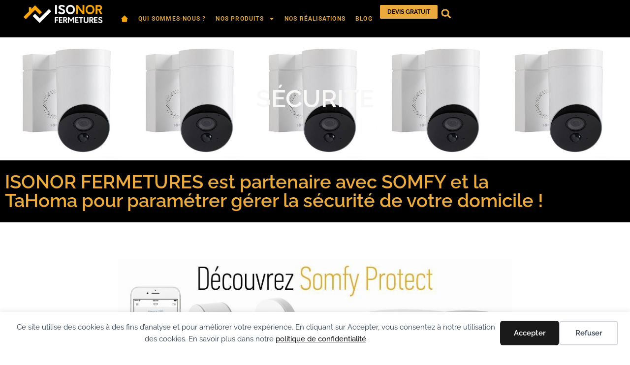

--- FILE ---
content_type: text/html; charset=UTF-8
request_url: https://isonorfermetures.fr/nos-securite
body_size: 23528
content:
<!doctype html>
<html lang="fr-FR">
<head>
	<meta charset="UTF-8">
	<meta name="viewport" content="width=device-width, initial-scale=1">
	<link rel="profile" href="https://gmpg.org/xfn/11">
	<title>Nos Sécurité | Isonor Fermetures</title>
<meta name="description" content="SÉCURITE ISONOR FERMETURES est partenaire avec SOMFY et la TaHoma pour paramétrer gérer la sécurité de votre domicile ! Votre foyer est en sécurité, où que vous soyez ! Faites le choix d&#039;un système fiable et performant ! Nos solutions sont pensées pour dissuader les cambrioleurs avant l&#039;effraction grâce aux détecteurs…">
<meta name="robots" content="index, follow, max-snippet:-1, max-image-preview:large, max-video-preview:-1">
<link rel="canonical" href="https://isonorfermetures.fr/nos-securite">
<meta property="og:url" content="https://isonorfermetures.fr/nos-securite">
<meta property="og:site_name" content="Isonor Fermetures">
<meta property="og:locale" content="fr_FR">
<meta property="og:type" content="article">
<meta property="og:title" content="Nos Sécurité | Isonor Fermetures">
<meta property="og:description" content="SÉCURITE ISONOR FERMETURES est partenaire avec SOMFY et la TaHoma pour paramétrer gérer la sécurité de votre domicile ! Votre foyer est en sécurité, où que vous soyez ! Faites le choix d&#039;un système fiable et performant ! Nos solutions sont pensées pour dissuader les cambrioleurs avant l&#039;effraction grâce aux détecteurs…">
<meta property="og:image" content="https://isonorfermetures.fr/wp-content/uploads/2022/05/Logo-isonor.png">
<meta property="og:image:secure_url" content="https://isonorfermetures.fr/wp-content/uploads/2022/05/Logo-isonor.png">
<meta property="og:image:width" content="3625">
<meta property="og:image:height" content="3625">
<meta name="twitter:card" content="summary">
<meta name="twitter:title" content="Nos Sécurité | Isonor Fermetures">
<meta name="twitter:description" content="SÉCURITE ISONOR FERMETURES est partenaire avec SOMFY et la TaHoma pour paramétrer gérer la sécurité de votre domicile ! Votre foyer est en sécurité, où que vous soyez ! Faites le choix d&#039;un système fiable et performant ! Nos solutions sont pensées pour dissuader les cambrioleurs avant l&#039;effraction grâce aux détecteurs…">
<link rel="alternate" type="application/rss+xml" title="Isonor Fermetures &raquo; Flux" href="https://isonorfermetures.fr/feed" />
<link rel="alternate" type="application/rss+xml" title="Isonor Fermetures &raquo; Flux des commentaires" href="https://isonorfermetures.fr/comments/feed" />
<link rel="alternate" title="oEmbed (JSON)" type="application/json+oembed" href="https://isonorfermetures.fr/wp-json/oembed/1.0/embed?url=https%3A%2F%2Fisonorfermetures.fr%2Fnos-securite" />
<link rel="alternate" title="oEmbed (XML)" type="text/xml+oembed" href="https://isonorfermetures.fr/wp-json/oembed/1.0/embed?url=https%3A%2F%2Fisonorfermetures.fr%2Fnos-securite&#038;format=xml" />
<style id='wp-img-auto-sizes-contain-inline-css'>
img:is([sizes=auto i],[sizes^="auto," i]){contain-intrinsic-size:3000px 1500px}
/*# sourceURL=wp-img-auto-sizes-contain-inline-css */
</style>

<style id='wp-emoji-styles-inline-css'>

	img.wp-smiley, img.emoji {
		display: inline !important;
		border: none !important;
		box-shadow: none !important;
		height: 1em !important;
		width: 1em !important;
		margin: 0 0.07em !important;
		vertical-align: -0.1em !important;
		background: none !important;
		padding: 0 !important;
	}
/*# sourceURL=wp-emoji-styles-inline-css */
</style>
<style id='global-styles-inline-css'>
:root{--wp--preset--aspect-ratio--square: 1;--wp--preset--aspect-ratio--4-3: 4/3;--wp--preset--aspect-ratio--3-4: 3/4;--wp--preset--aspect-ratio--3-2: 3/2;--wp--preset--aspect-ratio--2-3: 2/3;--wp--preset--aspect-ratio--16-9: 16/9;--wp--preset--aspect-ratio--9-16: 9/16;--wp--preset--color--black: #000000;--wp--preset--color--cyan-bluish-gray: #abb8c3;--wp--preset--color--white: #ffffff;--wp--preset--color--pale-pink: #f78da7;--wp--preset--color--vivid-red: #cf2e2e;--wp--preset--color--luminous-vivid-orange: #ff6900;--wp--preset--color--luminous-vivid-amber: #fcb900;--wp--preset--color--light-green-cyan: #7bdcb5;--wp--preset--color--vivid-green-cyan: #00d084;--wp--preset--color--pale-cyan-blue: #8ed1fc;--wp--preset--color--vivid-cyan-blue: #0693e3;--wp--preset--color--vivid-purple: #9b51e0;--wp--preset--gradient--vivid-cyan-blue-to-vivid-purple: linear-gradient(135deg,rgb(6,147,227) 0%,rgb(155,81,224) 100%);--wp--preset--gradient--light-green-cyan-to-vivid-green-cyan: linear-gradient(135deg,rgb(122,220,180) 0%,rgb(0,208,130) 100%);--wp--preset--gradient--luminous-vivid-amber-to-luminous-vivid-orange: linear-gradient(135deg,rgb(252,185,0) 0%,rgb(255,105,0) 100%);--wp--preset--gradient--luminous-vivid-orange-to-vivid-red: linear-gradient(135deg,rgb(255,105,0) 0%,rgb(207,46,46) 100%);--wp--preset--gradient--very-light-gray-to-cyan-bluish-gray: linear-gradient(135deg,rgb(238,238,238) 0%,rgb(169,184,195) 100%);--wp--preset--gradient--cool-to-warm-spectrum: linear-gradient(135deg,rgb(74,234,220) 0%,rgb(151,120,209) 20%,rgb(207,42,186) 40%,rgb(238,44,130) 60%,rgb(251,105,98) 80%,rgb(254,248,76) 100%);--wp--preset--gradient--blush-light-purple: linear-gradient(135deg,rgb(255,206,236) 0%,rgb(152,150,240) 100%);--wp--preset--gradient--blush-bordeaux: linear-gradient(135deg,rgb(254,205,165) 0%,rgb(254,45,45) 50%,rgb(107,0,62) 100%);--wp--preset--gradient--luminous-dusk: linear-gradient(135deg,rgb(255,203,112) 0%,rgb(199,81,192) 50%,rgb(65,88,208) 100%);--wp--preset--gradient--pale-ocean: linear-gradient(135deg,rgb(255,245,203) 0%,rgb(182,227,212) 50%,rgb(51,167,181) 100%);--wp--preset--gradient--electric-grass: linear-gradient(135deg,rgb(202,248,128) 0%,rgb(113,206,126) 100%);--wp--preset--gradient--midnight: linear-gradient(135deg,rgb(2,3,129) 0%,rgb(40,116,252) 100%);--wp--preset--font-size--small: 13px;--wp--preset--font-size--medium: 20px;--wp--preset--font-size--large: 36px;--wp--preset--font-size--x-large: 42px;--wp--preset--spacing--20: 0.44rem;--wp--preset--spacing--30: 0.67rem;--wp--preset--spacing--40: 1rem;--wp--preset--spacing--50: 1.5rem;--wp--preset--spacing--60: 2.25rem;--wp--preset--spacing--70: 3.38rem;--wp--preset--spacing--80: 5.06rem;--wp--preset--shadow--natural: 6px 6px 9px rgba(0, 0, 0, 0.2);--wp--preset--shadow--deep: 12px 12px 50px rgba(0, 0, 0, 0.4);--wp--preset--shadow--sharp: 6px 6px 0px rgba(0, 0, 0, 0.2);--wp--preset--shadow--outlined: 6px 6px 0px -3px rgb(255, 255, 255), 6px 6px rgb(0, 0, 0);--wp--preset--shadow--crisp: 6px 6px 0px rgb(0, 0, 0);}:root { --wp--style--global--content-size: 800px;--wp--style--global--wide-size: 1200px; }:where(body) { margin: 0; }.wp-site-blocks > .alignleft { float: left; margin-right: 2em; }.wp-site-blocks > .alignright { float: right; margin-left: 2em; }.wp-site-blocks > .aligncenter { justify-content: center; margin-left: auto; margin-right: auto; }:where(.wp-site-blocks) > * { margin-block-start: 24px; margin-block-end: 0; }:where(.wp-site-blocks) > :first-child { margin-block-start: 0; }:where(.wp-site-blocks) > :last-child { margin-block-end: 0; }:root { --wp--style--block-gap: 24px; }:root :where(.is-layout-flow) > :first-child{margin-block-start: 0;}:root :where(.is-layout-flow) > :last-child{margin-block-end: 0;}:root :where(.is-layout-flow) > *{margin-block-start: 24px;margin-block-end: 0;}:root :where(.is-layout-constrained) > :first-child{margin-block-start: 0;}:root :where(.is-layout-constrained) > :last-child{margin-block-end: 0;}:root :where(.is-layout-constrained) > *{margin-block-start: 24px;margin-block-end: 0;}:root :where(.is-layout-flex){gap: 24px;}:root :where(.is-layout-grid){gap: 24px;}.is-layout-flow > .alignleft{float: left;margin-inline-start: 0;margin-inline-end: 2em;}.is-layout-flow > .alignright{float: right;margin-inline-start: 2em;margin-inline-end: 0;}.is-layout-flow > .aligncenter{margin-left: auto !important;margin-right: auto !important;}.is-layout-constrained > .alignleft{float: left;margin-inline-start: 0;margin-inline-end: 2em;}.is-layout-constrained > .alignright{float: right;margin-inline-start: 2em;margin-inline-end: 0;}.is-layout-constrained > .aligncenter{margin-left: auto !important;margin-right: auto !important;}.is-layout-constrained > :where(:not(.alignleft):not(.alignright):not(.alignfull)){max-width: var(--wp--style--global--content-size);margin-left: auto !important;margin-right: auto !important;}.is-layout-constrained > .alignwide{max-width: var(--wp--style--global--wide-size);}body .is-layout-flex{display: flex;}.is-layout-flex{flex-wrap: wrap;align-items: center;}.is-layout-flex > :is(*, div){margin: 0;}body .is-layout-grid{display: grid;}.is-layout-grid > :is(*, div){margin: 0;}body{padding-top: 0px;padding-right: 0px;padding-bottom: 0px;padding-left: 0px;}a:where(:not(.wp-element-button)){text-decoration: underline;}:root :where(.wp-element-button, .wp-block-button__link){background-color: #32373c;border-width: 0;color: #fff;font-family: inherit;font-size: inherit;font-style: inherit;font-weight: inherit;letter-spacing: inherit;line-height: inherit;padding-top: calc(0.667em + 2px);padding-right: calc(1.333em + 2px);padding-bottom: calc(0.667em + 2px);padding-left: calc(1.333em + 2px);text-decoration: none;text-transform: inherit;}.has-black-color{color: var(--wp--preset--color--black) !important;}.has-cyan-bluish-gray-color{color: var(--wp--preset--color--cyan-bluish-gray) !important;}.has-white-color{color: var(--wp--preset--color--white) !important;}.has-pale-pink-color{color: var(--wp--preset--color--pale-pink) !important;}.has-vivid-red-color{color: var(--wp--preset--color--vivid-red) !important;}.has-luminous-vivid-orange-color{color: var(--wp--preset--color--luminous-vivid-orange) !important;}.has-luminous-vivid-amber-color{color: var(--wp--preset--color--luminous-vivid-amber) !important;}.has-light-green-cyan-color{color: var(--wp--preset--color--light-green-cyan) !important;}.has-vivid-green-cyan-color{color: var(--wp--preset--color--vivid-green-cyan) !important;}.has-pale-cyan-blue-color{color: var(--wp--preset--color--pale-cyan-blue) !important;}.has-vivid-cyan-blue-color{color: var(--wp--preset--color--vivid-cyan-blue) !important;}.has-vivid-purple-color{color: var(--wp--preset--color--vivid-purple) !important;}.has-black-background-color{background-color: var(--wp--preset--color--black) !important;}.has-cyan-bluish-gray-background-color{background-color: var(--wp--preset--color--cyan-bluish-gray) !important;}.has-white-background-color{background-color: var(--wp--preset--color--white) !important;}.has-pale-pink-background-color{background-color: var(--wp--preset--color--pale-pink) !important;}.has-vivid-red-background-color{background-color: var(--wp--preset--color--vivid-red) !important;}.has-luminous-vivid-orange-background-color{background-color: var(--wp--preset--color--luminous-vivid-orange) !important;}.has-luminous-vivid-amber-background-color{background-color: var(--wp--preset--color--luminous-vivid-amber) !important;}.has-light-green-cyan-background-color{background-color: var(--wp--preset--color--light-green-cyan) !important;}.has-vivid-green-cyan-background-color{background-color: var(--wp--preset--color--vivid-green-cyan) !important;}.has-pale-cyan-blue-background-color{background-color: var(--wp--preset--color--pale-cyan-blue) !important;}.has-vivid-cyan-blue-background-color{background-color: var(--wp--preset--color--vivid-cyan-blue) !important;}.has-vivid-purple-background-color{background-color: var(--wp--preset--color--vivid-purple) !important;}.has-black-border-color{border-color: var(--wp--preset--color--black) !important;}.has-cyan-bluish-gray-border-color{border-color: var(--wp--preset--color--cyan-bluish-gray) !important;}.has-white-border-color{border-color: var(--wp--preset--color--white) !important;}.has-pale-pink-border-color{border-color: var(--wp--preset--color--pale-pink) !important;}.has-vivid-red-border-color{border-color: var(--wp--preset--color--vivid-red) !important;}.has-luminous-vivid-orange-border-color{border-color: var(--wp--preset--color--luminous-vivid-orange) !important;}.has-luminous-vivid-amber-border-color{border-color: var(--wp--preset--color--luminous-vivid-amber) !important;}.has-light-green-cyan-border-color{border-color: var(--wp--preset--color--light-green-cyan) !important;}.has-vivid-green-cyan-border-color{border-color: var(--wp--preset--color--vivid-green-cyan) !important;}.has-pale-cyan-blue-border-color{border-color: var(--wp--preset--color--pale-cyan-blue) !important;}.has-vivid-cyan-blue-border-color{border-color: var(--wp--preset--color--vivid-cyan-blue) !important;}.has-vivid-purple-border-color{border-color: var(--wp--preset--color--vivid-purple) !important;}.has-vivid-cyan-blue-to-vivid-purple-gradient-background{background: var(--wp--preset--gradient--vivid-cyan-blue-to-vivid-purple) !important;}.has-light-green-cyan-to-vivid-green-cyan-gradient-background{background: var(--wp--preset--gradient--light-green-cyan-to-vivid-green-cyan) !important;}.has-luminous-vivid-amber-to-luminous-vivid-orange-gradient-background{background: var(--wp--preset--gradient--luminous-vivid-amber-to-luminous-vivid-orange) !important;}.has-luminous-vivid-orange-to-vivid-red-gradient-background{background: var(--wp--preset--gradient--luminous-vivid-orange-to-vivid-red) !important;}.has-very-light-gray-to-cyan-bluish-gray-gradient-background{background: var(--wp--preset--gradient--very-light-gray-to-cyan-bluish-gray) !important;}.has-cool-to-warm-spectrum-gradient-background{background: var(--wp--preset--gradient--cool-to-warm-spectrum) !important;}.has-blush-light-purple-gradient-background{background: var(--wp--preset--gradient--blush-light-purple) !important;}.has-blush-bordeaux-gradient-background{background: var(--wp--preset--gradient--blush-bordeaux) !important;}.has-luminous-dusk-gradient-background{background: var(--wp--preset--gradient--luminous-dusk) !important;}.has-pale-ocean-gradient-background{background: var(--wp--preset--gradient--pale-ocean) !important;}.has-electric-grass-gradient-background{background: var(--wp--preset--gradient--electric-grass) !important;}.has-midnight-gradient-background{background: var(--wp--preset--gradient--midnight) !important;}.has-small-font-size{font-size: var(--wp--preset--font-size--small) !important;}.has-medium-font-size{font-size: var(--wp--preset--font-size--medium) !important;}.has-large-font-size{font-size: var(--wp--preset--font-size--large) !important;}.has-x-large-font-size{font-size: var(--wp--preset--font-size--x-large) !important;}
:root :where(.wp-block-pullquote){font-size: 1.5em;line-height: 1.6;}
/*# sourceURL=global-styles-inline-css */
</style>
<link rel='stylesheet' id='hello-elementor-css' href='https://isonorfermetures.fr/wp-content/themes/hello-elementor/assets/css/reset.css?ver=3.4.5' media='all' />
<link rel='stylesheet' id='hello-elementor-theme-style-css' href='https://isonorfermetures.fr/wp-content/themes/hello-elementor/assets/css/theme.css?ver=3.4.5' media='all' />
<link rel='stylesheet' id='hello-elementor-header-footer-css' href='https://isonorfermetures.fr/wp-content/themes/hello-elementor/assets/css/header-footer.css?ver=3.4.5' media='all' />
<link rel='stylesheet' id='e-animation-shrink-css' href='https://isonorfermetures.fr/wp-content/plugins/elementor/assets/lib/animations/styles/e-animation-shrink.min.css?ver=3.34.0' media='all' />
<link rel='stylesheet' id='elementor-frontend-css' href='https://isonorfermetures.fr/wp-content/plugins/elementor/assets/css/frontend.min.css?ver=3.34.0' media='all' />
<link rel='stylesheet' id='widget-image-css' href='https://isonorfermetures.fr/wp-content/plugins/elementor/assets/css/widget-image.min.css?ver=3.34.0' media='all' />
<link rel='stylesheet' id='e-motion-fx-css' href='https://isonorfermetures.fr/wp-content/plugins/elementor-pro/assets/css/modules/motion-fx.min.css?ver=3.34.0' media='all' />
<link rel='stylesheet' id='widget-nav-menu-css' href='https://isonorfermetures.fr/wp-content/plugins/elementor-pro/assets/css/widget-nav-menu.min.css?ver=3.34.0' media='all' />
<link rel='stylesheet' id='widget-search-form-css' href='https://isonorfermetures.fr/wp-content/plugins/elementor-pro/assets/css/widget-search-form.min.css?ver=3.34.0' media='all' />
<link rel='stylesheet' id='widget-icon-box-css' href='https://isonorfermetures.fr/wp-content/plugins/elementor/assets/css/widget-icon-box.min.css?ver=3.34.0' media='all' />
<link rel='stylesheet' id='widget-divider-css' href='https://isonorfermetures.fr/wp-content/plugins/elementor/assets/css/widget-divider.min.css?ver=3.34.0' media='all' />
<link rel='stylesheet' id='widget-image-box-css' href='https://isonorfermetures.fr/wp-content/plugins/elementor/assets/css/widget-image-box.min.css?ver=3.34.0' media='all' />
<link rel='stylesheet' id='widget-heading-css' href='https://isonorfermetures.fr/wp-content/plugins/elementor/assets/css/widget-heading.min.css?ver=3.34.0' media='all' />
<link rel='stylesheet' id='widget-social-icons-css' href='https://isonorfermetures.fr/wp-content/plugins/elementor/assets/css/widget-social-icons.min.css?ver=3.34.0' media='all' />
<link rel='stylesheet' id='e-apple-webkit-css' href='https://isonorfermetures.fr/wp-content/plugins/elementor/assets/css/conditionals/apple-webkit.min.css?ver=3.34.0' media='all' />
<link rel='stylesheet' id='widget-icon-list-css' href='https://isonorfermetures.fr/wp-content/plugins/elementor/assets/css/widget-icon-list.min.css?ver=3.34.0' media='all' />
<link rel='stylesheet' id='swiper-css' href='https://isonorfermetures.fr/wp-content/plugins/elementor/assets/lib/swiper/v8/css/swiper.min.css?ver=8.4.5' media='all' />
<link rel='stylesheet' id='e-swiper-css' href='https://isonorfermetures.fr/wp-content/plugins/elementor/assets/css/conditionals/e-swiper.min.css?ver=3.34.0' media='all' />
<link rel='stylesheet' id='widget-image-carousel-css' href='https://isonorfermetures.fr/wp-content/plugins/elementor/assets/css/widget-image-carousel.min.css?ver=3.34.0' media='all' />
<link rel='stylesheet' id='elementor-post-23-css' href='https://isonorfermetures.fr/wp-content/uploads/elementor/css/post-23.css?ver=1766484181' media='all' />
<link rel='stylesheet' id='wpforms-lead-forms-css' href='https://isonorfermetures.fr/wp-content/plugins/wpforms-lead-forms/assets/css/front.min.css?ver=1.7.0' media='all' />
<link rel='stylesheet' id='widget-spacer-css' href='https://isonorfermetures.fr/wp-content/plugins/elementor/assets/css/widget-spacer.min.css?ver=3.34.0' media='all' />
<link rel='stylesheet' id='elementor-post-1876-css' href='https://isonorfermetures.fr/wp-content/uploads/elementor/css/post-1876.css?ver=1766485090' media='all' />
<link rel='stylesheet' id='elementor-post-26-css' href='https://isonorfermetures.fr/wp-content/uploads/elementor/css/post-26.css?ver=1766484182' media='all' />
<link rel='stylesheet' id='elementor-post-119-css' href='https://isonorfermetures.fr/wp-content/uploads/elementor/css/post-119.css?ver=1766484182' media='all' />
<link rel='stylesheet' id='elementor-gf-local-raleway-css' href='https://isonorfermetures.fr/wp-content/uploads/elementor/google-fonts/css/raleway.css?ver=1750177359' media='all' />
<link rel='stylesheet' id='elementor-gf-local-roboto-css' href='https://isonorfermetures.fr/wp-content/uploads/elementor/google-fonts/css/roboto.css?ver=1750177382' media='all' />
<script src="https://isonorfermetures.fr/wp-includes/js/jquery/jquery.min.js?ver=3.7.1" id="jquery-core-js"></script>
<script src="https://isonorfermetures.fr/wp-includes/js/jquery/jquery-migrate.min.js?ver=3.4.1" id="jquery-migrate-js"></script>
<link rel="https://api.w.org/" href="https://isonorfermetures.fr/wp-json/" /><link rel="alternate" title="JSON" type="application/json" href="https://isonorfermetures.fr/wp-json/wp/v2/pages/1876" /><link rel="EditURI" type="application/rsd+xml" title="RSD" href="https://isonorfermetures.fr/xmlrpc.php?rsd" />
<meta name="generator" content="WordPress 6.9" />
<link rel='shortlink' href='https://isonorfermetures.fr/?p=1876' />
<!-- Google tag (gtag.js) -->
<script async src="https://www.googletagmanager.com/gtag/js?id=AW-760844700"></script>
<script>
  window.dataLayer = window.dataLayer || [];
  function gtag(){dataLayer.push(arguments);}
  gtag('js', new Date());

  gtag('config', 'AW-760844700');
</script><meta name="generator" content="performance-lab 4.0.0; plugins: ">
<meta name="ti-site-data" content="eyJyIjoiMTowITc6MCEzMDowIiwibyI6Imh0dHBzOlwvXC9pc29ub3JmZXJtZXR1cmVzLmZyXC93cC1hZG1pblwvYWRtaW4tYWpheC5waHA/YWN0aW9uPXRpX29ubGluZV91c2Vyc19nb29nbGUmYW1wO3A9JTJGbm9zLXNlY3VyaXRlJmFtcDtfd3Bub25jZT04MWJkZGM5MjAyIn0=" /><meta name="generator" content="Elementor 3.34.0; features: e_font_icon_svg, additional_custom_breakpoints; settings: css_print_method-external, google_font-enabled, font_display-auto">
			<style>
				.e-con.e-parent:nth-of-type(n+4):not(.e-lazyloaded):not(.e-no-lazyload),
				.e-con.e-parent:nth-of-type(n+4):not(.e-lazyloaded):not(.e-no-lazyload) * {
					background-image: none !important;
				}
				@media screen and (max-height: 1024px) {
					.e-con.e-parent:nth-of-type(n+3):not(.e-lazyloaded):not(.e-no-lazyload),
					.e-con.e-parent:nth-of-type(n+3):not(.e-lazyloaded):not(.e-no-lazyload) * {
						background-image: none !important;
					}
				}
				@media screen and (max-height: 640px) {
					.e-con.e-parent:nth-of-type(n+2):not(.e-lazyloaded):not(.e-no-lazyload),
					.e-con.e-parent:nth-of-type(n+2):not(.e-lazyloaded):not(.e-no-lazyload) * {
						background-image: none !important;
					}
				}
			</style>
			
    <script>
    window.dataLayer = window.dataLayer || [];
    function gtag() { dataLayer.push(arguments); }
    gtag('consent', 'default', {
        'ad_user_data': 'denied',
        'ad_personalization': 'denied',
        'ad_storage': 'denied',
        'analytics_storage': 'denied',
        'wait_for_update': 500,
      }); 
gtag('js', new Date()); 
gtag('config', 'G-2SLNVFX155');
</script><link rel="icon" href="https://isonorfermetures.fr/wp-content/uploads/2021/07/cropped-cropped-LOGO-ISONOR-32x32.png" sizes="32x32" />
<link rel="icon" href="https://isonorfermetures.fr/wp-content/uploads/2021/07/cropped-cropped-LOGO-ISONOR-192x192.png" sizes="192x192" />
<link rel="apple-touch-icon" href="https://isonorfermetures.fr/wp-content/uploads/2021/07/cropped-cropped-LOGO-ISONOR-180x180.png" />
<meta name="msapplication-TileImage" content="https://isonorfermetures.fr/wp-content/uploads/2021/07/cropped-cropped-LOGO-ISONOR-270x270.png" />
		<style id="wp-custom-css">
			div.wpforms-container-full .wpforms-form .wpforms-page-indicator.progress {
    font-size: 9px!Important;
}
div.wpforms-container-full .wpforms-form .wpforms-page-indicator.progress .wpforms-page-indicator-page-progress-wrap {
    display: block;
    width: 100%;
    background-color: #ddd;
    height: 2px!Important;
    border-radius: 10px;
    overflow: hidden;
    position: relative;
    margin: 5px 0 0;
}
.text-center {
	text-align:center!important;
}
.wpforms-field-description {
	line-height:10px;
}
.grecaptcha-badge { 
    visibility: hidden;
}
div.wpforms-container-full .wpforms-form .wpforms-pagebreak-right .wpforms-page-button {
    margin: 0 0 0 10px;
    background-color: #EBAA3E;
    color: #fff;
    font-size: 16px;
    font-weight: bold;
    border-radius: 5px;
}
div.wpforms-container-full .wpforms-form .wpforms-pagebreak-right .wpforms-page-button hover {
	background-color: #000000;
}
div.wpforms-container-full .wpforms-form input[type=submit], div.wpforms-container-full .wpforms-form button[type=submit], div.wpforms-container-full .wpforms-form .wpforms-page-button {
    text-align: center;
	  background-color: #EBAA3E;
    color: #fff;
    font-size: 16px;
    font-weight: bold;
    border-radius: 5px;
}
div.wpforms-container-full .wpforms-form .wpforms-submit-container {
    text-align: center;
}		</style>
		</head>
<body class="wp-singular page-template page-template-elementor_header_footer page page-id-1876 wp-embed-responsive wp-theme-hello-elementor hello-elementor-default elementor-default elementor-template-full-width elementor-kit-23 elementor-page elementor-page-1876">

<div data-nosnippet class="seopress-user-consent seopress-user-message seopress-user-consent-hide">
        <p>Ce site utilise des cookies à des fins d’analyse et pour améliorer votre expérience. En cliquant sur Accepter, vous consentez à notre utilisation des cookies. En savoir plus dans notre <a href="https://isonorfermetures.fr/confirmation">politique de confidentialité</a>.</p>
        <p>
            <button id="seopress-user-consent-accept" type="button">Accepter</button>
            <button type="button" id="seopress-user-consent-close">Refuser</button>
        </p>
    </div><div class="seopress-user-consent-backdrop seopress-user-consent-hide"></div><div data-nosnippet class="seopress-user-consent seopress-edit-choice">
        <p>
            <button id="seopress-user-consent-edit" type="button">Préférences des cookies</button>
        </p>
    </div><style>.seopress-user-consent {position: fixed;z-index: 8000;display: inline-flex;flex-direction: column;justify-content: center;border: none;box-sizing: border-box;left: 0;right: 0;width: 100%;padding: 18px 24px;bottom:0;text-align:center;background:#FFFFFF;box-shadow: 0 -2px 10px rgba(0, 0, 0, 0.08);}@media (max-width: 782px) {.seopress-user-consent {padding: 16px;}.seopress-user-consent.seopress-user-message {flex-direction: column !important;align-items: stretch;gap: 16px;}.seopress-user-consent.seopress-user-message p:first-child {margin: 0 !important;text-align: center;}.seopress-user-consent.seopress-user-message p:last-child {width: 100%; flex-direction: column;justify-content: stretch;gap: 10px;}.seopress-user-consent.seopress-user-message button {width: 100% !important;min-width: auto !important;}}}.seopress-user-consent.seopress-user-message p:first-child {margin: 0;line-height: 1.6;flex: 1;}.seopress-user-consent p {margin: 0;font-size: 15px;line-height: 1.6;color:#2c3e50;}.seopress-user-consent a{color:#1a1a1a;text-decoration: underline;font-weight: 500;}.seopress-user-consent a:hover{text-decoration: none;opacity: 0.7;}.seopress-user-consent.seopress-user-message {flex-direction: row;align-items: center;gap: 24px;}.seopress-user-consent.seopress-user-message p:last-child {display: flex;gap: 12px;justify-content: flex-end;flex-wrap: nowrap;margin: 0;flex-shrink: 0;}.seopress-user-consent button {padding: 12px 24px;border: none;border-radius: 6px;font-size: 15px;font-weight: 600;cursor: pointer;transition: all 0.2s ease;flex: 0 1 auto;min-width: 120px;background:#1a1a1a;color:#ffffff;}.seopress-user-consent button:hover{transform: translateY(-1px);box-shadow: 0 2px 8px rgba(0, 0, 0, 0.15);background:#000000;}#seopress-user-consent-close{border: 2px solid #d1d5db !important;background:#ffffff;color:#374151;}#seopress-user-consent-close:hover{background:#f9fafb;border-color: #9ca3af !important;color:#1f2937;}@media (max-width: 480px) {.seopress-user-consent.seopress-user-message p:last-child {flex-direction: column;}.seopress-user-consent button {width: 100%;min-width: auto;}}.seopress-user-consent-hide{display:none !important;}.seopress-edit-choice{
        background: none;
        justify-content: flex-start;
        align-items: flex-start;
        z-index: 7999;
        border: none;
        width: auto;
        transform: none !important;
        left: 20px !important;
        right: auto !important;
        bottom: 20px;
        top: auto;
        box-shadow: none;
        padding: 0;
    }</style>
<a class="skip-link screen-reader-text" href="#content">Aller au contenu</a>

		<header data-elementor-type="header" data-elementor-id="26" class="elementor elementor-26 elementor-location-header" data-elementor-post-type="elementor_library">
			<div class="elementor-element elementor-element-065f755 e-flex e-con-boxed e-con e-parent" data-id="065f755" data-element_type="container" data-settings="{&quot;background_background&quot;:&quot;classic&quot;}">
					<div class="e-con-inner">
		<div class="elementor-element elementor-element-6faf028 e-con-full e-flex e-con e-child" data-id="6faf028" data-element_type="container">
				<div class="elementor-element elementor-element-342e4b9 elementor-widget elementor-widget-image" data-id="342e4b9" data-element_type="widget" data-widget_type="image.default">
				<div class="elementor-widget-container">
																<a href="https://isonorfermetures.fr/">
							<img src="https://isonorfermetures.fr/wp-content/uploads/elementor/thumbs/Logo-isonor-long-blanc-pof464tb8kfzd7e9z4rjnl83a8slpvebjfx6pj15xw.png" title="Logo-isonor-long-blanc" alt="Logo-isonor-long-blanc" class="elementor-animation-shrink" loading="lazy" />								</a>
															</div>
				</div>
				</div>
		<div class="elementor-element elementor-element-002166d e-con-full e-flex e-con e-child" data-id="002166d" data-element_type="container">
				<div class="elementor-element elementor-element-a020bf2 elementor-nav-menu__align-end elementor-nav-menu--stretch elementor-nav-menu--dropdown-tablet elementor-nav-menu__text-align-aside elementor-nav-menu--toggle elementor-nav-menu--burger elementor-widget elementor-widget-nav-menu" data-id="a020bf2" data-element_type="widget" data-settings="{&quot;motion_fx_motion_fx_scrolling&quot;:&quot;yes&quot;,&quot;full_width&quot;:&quot;stretch&quot;,&quot;layout&quot;:&quot;horizontal&quot;,&quot;submenu_icon&quot;:{&quot;value&quot;:&quot;&lt;svg aria-hidden=\&quot;true\&quot; class=\&quot;e-font-icon-svg e-fas-caret-down\&quot; viewBox=\&quot;0 0 320 512\&quot; xmlns=\&quot;http:\/\/www.w3.org\/2000\/svg\&quot;&gt;&lt;path d=\&quot;M31.3 192h257.3c17.8 0 26.7 21.5 14.1 34.1L174.1 354.8c-7.8 7.8-20.5 7.8-28.3 0L17.2 226.1C4.6 213.5 13.5 192 31.3 192z\&quot;&gt;&lt;\/path&gt;&lt;\/svg&gt;&quot;,&quot;library&quot;:&quot;fa-solid&quot;},&quot;toggle&quot;:&quot;burger&quot;,&quot;motion_fx_devices&quot;:[&quot;desktop&quot;,&quot;tablet&quot;,&quot;mobile&quot;]}" data-widget_type="nav-menu.default">
				<div class="elementor-widget-container">
								<nav aria-label="Menu" class="elementor-nav-menu--main elementor-nav-menu__container elementor-nav-menu--layout-horizontal e--pointer-framed e--animation-grow">
				<ul id="menu-1-a020bf2" class="elementor-nav-menu"><li class="menu-item menu-item-type-post_type menu-item-object-page menu-item-home menu-item-47"><a href="https://isonorfermetures.fr/" class="elementor-item"><svg xmlns="http://www.w3.org/2000/svg" width="16" height="16" viewBox="0 0 24 24"><path fill="#f7a50e" fill-rule="evenodd" d="M12.707 2.293a1 1 0 0 0-1.414 0l-7 7l-2 2a1 1 0 1 0 1.414 1.414L4 12.414V19a3 3 0 0 0 3 3h10a3 3 0 0 0 3-3v-6.586l.293.293a1 1 0 0 0 1.414-1.414l-9-9Z" clip-rule="evenodd"/></svg></a></li>
<li class="menu-item menu-item-type-post_type menu-item-object-page menu-item-51"><a href="https://isonorfermetures.fr/qui-sommes-nous" class="elementor-item">Qui sommes-nous ?</a></li>
<li class="menu-item menu-item-type-post_type menu-item-object-page current-menu-ancestor current-menu-parent current_page_parent current_page_ancestor menu-item-has-children menu-item-50"><a href="https://isonorfermetures.fr/nos-produits" class="elementor-item">Nos produits</a>
<ul class="sub-menu elementor-nav-menu--dropdown">
	<li class="menu-item menu-item-type-post_type menu-item-object-page menu-item-4519"><a href="https://isonorfermetures.fr/nos-fenetres" class="elementor-sub-item">Fenêtres</a></li>
	<li class="menu-item menu-item-type-post_type menu-item-object-page menu-item-4526"><a href="https://isonorfermetures.fr/nos-volets" class="elementor-sub-item">Nos Volets</a></li>
	<li class="menu-item menu-item-type-post_type menu-item-object-page menu-item-4522"><a href="https://isonorfermetures.fr/nos-portes" class="elementor-sub-item">Portes</a></li>
	<li class="menu-item menu-item-type-post_type menu-item-object-page menu-item-4525"><a href="https://isonorfermetures.fr/nos-stores" class="elementor-sub-item">Stores</a></li>
	<li class="menu-item menu-item-type-post_type menu-item-object-page menu-item-4520"><a href="https://isonorfermetures.fr/nos-pergolas" class="elementor-sub-item">Pergolas</a></li>
	<li class="menu-item menu-item-type-post_type menu-item-object-page menu-item-4521"><a href="https://isonorfermetures.fr/nos-portails" class="elementor-sub-item">Portails</a></li>
	<li class="menu-item menu-item-type-post_type menu-item-object-page menu-item-4523"><a href="https://isonorfermetures.fr/nos-portes-de-garage" class="elementor-sub-item">Portes de garage</a></li>
	<li class="menu-item menu-item-type-post_type menu-item-object-page current-menu-item page_item page-item-1876 current_page_item menu-item-4524"><a href="https://isonorfermetures.fr/nos-securite" aria-current="page" class="elementor-sub-item elementor-item-active">Nos Sécurité</a></li>
</ul>
</li>
<li class="menu-item menu-item-type-post_type menu-item-object-page menu-item-48"><a href="https://isonorfermetures.fr/nos-realisations-pose-menuiserie" class="elementor-item">Nos réalisations</a></li>
<li class="menu-item menu-item-type-post_type menu-item-object-page menu-item-3986"><a href="https://isonorfermetures.fr/blog" class="elementor-item">BLOG</a></li>
</ul>			</nav>
					<div class="elementor-menu-toggle" role="button" tabindex="0" aria-label="Permuter le menu" aria-expanded="false">
			<svg aria-hidden="true" role="presentation" class="elementor-menu-toggle__icon--open e-font-icon-svg e-eicon-menu-bar" viewBox="0 0 1000 1000" xmlns="http://www.w3.org/2000/svg"><path d="M104 333H896C929 333 958 304 958 271S929 208 896 208H104C71 208 42 237 42 271S71 333 104 333ZM104 583H896C929 583 958 554 958 521S929 458 896 458H104C71 458 42 487 42 521S71 583 104 583ZM104 833H896C929 833 958 804 958 771S929 708 896 708H104C71 708 42 737 42 771S71 833 104 833Z"></path></svg><svg aria-hidden="true" role="presentation" class="elementor-menu-toggle__icon--close e-font-icon-svg e-eicon-close" viewBox="0 0 1000 1000" xmlns="http://www.w3.org/2000/svg"><path d="M742 167L500 408 258 167C246 154 233 150 217 150 196 150 179 158 167 167 154 179 150 196 150 212 150 229 154 242 171 254L408 500 167 742C138 771 138 800 167 829 196 858 225 858 254 829L496 587 738 829C750 842 767 846 783 846 800 846 817 842 829 829 842 817 846 804 846 783 846 767 842 750 829 737L588 500 833 258C863 229 863 200 833 171 804 137 775 137 742 167Z"></path></svg>		</div>
					<nav class="elementor-nav-menu--dropdown elementor-nav-menu__container" aria-hidden="true">
				<ul id="menu-2-a020bf2" class="elementor-nav-menu"><li class="menu-item menu-item-type-post_type menu-item-object-page menu-item-home menu-item-47"><a href="https://isonorfermetures.fr/" class="elementor-item" tabindex="-1"><svg xmlns="http://www.w3.org/2000/svg" width="16" height="16" viewBox="0 0 24 24"><path fill="#f7a50e" fill-rule="evenodd" d="M12.707 2.293a1 1 0 0 0-1.414 0l-7 7l-2 2a1 1 0 1 0 1.414 1.414L4 12.414V19a3 3 0 0 0 3 3h10a3 3 0 0 0 3-3v-6.586l.293.293a1 1 0 0 0 1.414-1.414l-9-9Z" clip-rule="evenodd"/></svg></a></li>
<li class="menu-item menu-item-type-post_type menu-item-object-page menu-item-51"><a href="https://isonorfermetures.fr/qui-sommes-nous" class="elementor-item" tabindex="-1">Qui sommes-nous ?</a></li>
<li class="menu-item menu-item-type-post_type menu-item-object-page current-menu-ancestor current-menu-parent current_page_parent current_page_ancestor menu-item-has-children menu-item-50"><a href="https://isonorfermetures.fr/nos-produits" class="elementor-item" tabindex="-1">Nos produits</a>
<ul class="sub-menu elementor-nav-menu--dropdown">
	<li class="menu-item menu-item-type-post_type menu-item-object-page menu-item-4519"><a href="https://isonorfermetures.fr/nos-fenetres" class="elementor-sub-item" tabindex="-1">Fenêtres</a></li>
	<li class="menu-item menu-item-type-post_type menu-item-object-page menu-item-4526"><a href="https://isonorfermetures.fr/nos-volets" class="elementor-sub-item" tabindex="-1">Nos Volets</a></li>
	<li class="menu-item menu-item-type-post_type menu-item-object-page menu-item-4522"><a href="https://isonorfermetures.fr/nos-portes" class="elementor-sub-item" tabindex="-1">Portes</a></li>
	<li class="menu-item menu-item-type-post_type menu-item-object-page menu-item-4525"><a href="https://isonorfermetures.fr/nos-stores" class="elementor-sub-item" tabindex="-1">Stores</a></li>
	<li class="menu-item menu-item-type-post_type menu-item-object-page menu-item-4520"><a href="https://isonorfermetures.fr/nos-pergolas" class="elementor-sub-item" tabindex="-1">Pergolas</a></li>
	<li class="menu-item menu-item-type-post_type menu-item-object-page menu-item-4521"><a href="https://isonorfermetures.fr/nos-portails" class="elementor-sub-item" tabindex="-1">Portails</a></li>
	<li class="menu-item menu-item-type-post_type menu-item-object-page menu-item-4523"><a href="https://isonorfermetures.fr/nos-portes-de-garage" class="elementor-sub-item" tabindex="-1">Portes de garage</a></li>
	<li class="menu-item menu-item-type-post_type menu-item-object-page current-menu-item page_item page-item-1876 current_page_item menu-item-4524"><a href="https://isonorfermetures.fr/nos-securite" aria-current="page" class="elementor-sub-item elementor-item-active" tabindex="-1">Nos Sécurité</a></li>
</ul>
</li>
<li class="menu-item menu-item-type-post_type menu-item-object-page menu-item-48"><a href="https://isonorfermetures.fr/nos-realisations-pose-menuiserie" class="elementor-item" tabindex="-1">Nos réalisations</a></li>
<li class="menu-item menu-item-type-post_type menu-item-object-page menu-item-3986"><a href="https://isonorfermetures.fr/blog" class="elementor-item" tabindex="-1">BLOG</a></li>
</ul>			</nav>
						</div>
				</div>
				<div class="elementor-element elementor-element-3e6c6e0 elementor-align-center elementor-widget elementor-widget-button" data-id="3e6c6e0" data-element_type="widget" data-widget_type="button.default">
				<div class="elementor-widget-container">
									<div class="elementor-button-wrapper">
					<a class="elementor-button elementor-button-link elementor-size-xs elementor-animation-shrink" href="https://isonorfermetures.fr/demande-un-devis">
						<span class="elementor-button-content-wrapper">
									<span class="elementor-button-text">Devis gratuit</span>
					</span>
					</a>
				</div>
								</div>
				</div>
				<div class="elementor-element elementor-element-5c18a2a elementor-search-form--skin-full_screen elementor-widget elementor-widget-search-form" data-id="5c18a2a" data-element_type="widget" data-settings="{&quot;skin&quot;:&quot;full_screen&quot;}" data-widget_type="search-form.default">
				<div class="elementor-widget-container">
							<search role="search">
			<form class="elementor-search-form" action="https://isonorfermetures.fr" method="get">
												<div class="elementor-search-form__toggle" role="button" tabindex="0" aria-label="Rechercher ">
					<div class="e-font-icon-svg-container"><svg aria-hidden="true" class="e-font-icon-svg e-fas-search" viewBox="0 0 512 512" xmlns="http://www.w3.org/2000/svg"><path d="M505 442.7L405.3 343c-4.5-4.5-10.6-7-17-7H372c27.6-35.3 44-79.7 44-128C416 93.1 322.9 0 208 0S0 93.1 0 208s93.1 208 208 208c48.3 0 92.7-16.4 128-44v16.3c0 6.4 2.5 12.5 7 17l99.7 99.7c9.4 9.4 24.6 9.4 33.9 0l28.3-28.3c9.4-9.4 9.4-24.6.1-34zM208 336c-70.7 0-128-57.2-128-128 0-70.7 57.2-128 128-128 70.7 0 128 57.2 128 128 0 70.7-57.2 128-128 128z"></path></svg></div>				</div>
								<div class="elementor-search-form__container">
					<label class="elementor-screen-only" for="elementor-search-form-5c18a2a">Rechercher </label>

					
					<input id="elementor-search-form-5c18a2a" placeholder="Rechercher ..." class="elementor-search-form__input" type="search" name="s" value="">
					
					
										<div class="dialog-lightbox-close-button dialog-close-button" role="button" tabindex="0" aria-label="Fermer ce champ de recherche.">
						<svg aria-hidden="true" class="e-font-icon-svg e-eicon-close" viewBox="0 0 1000 1000" xmlns="http://www.w3.org/2000/svg"><path d="M742 167L500 408 258 167C246 154 233 150 217 150 196 150 179 158 167 167 154 179 150 196 150 212 150 229 154 242 171 254L408 500 167 742C138 771 138 800 167 829 196 858 225 858 254 829L496 587 738 829C750 842 767 846 783 846 800 846 817 842 829 829 842 817 846 804 846 783 846 767 842 750 829 737L588 500 833 258C863 229 863 200 833 171 804 137 775 137 742 167Z"></path></svg>					</div>
									</div>
			</form>
		</search>
						</div>
				</div>
				</div>
					</div>
				</div>
				</header>
				<div data-elementor-type="wp-page" data-elementor-id="1876" class="elementor elementor-1876" data-elementor-post-type="page">
						<section class="elementor-section elementor-top-section elementor-element elementor-element-e33886a elementor-section-full_width elementor-section-height-default elementor-section-height-default" data-id="e33886a" data-element_type="section" data-settings="{&quot;background_background&quot;:&quot;classic&quot;}">
							<div class="elementor-background-overlay"></div>
							<div class="elementor-container elementor-column-gap-no">
					<div class="elementor-column elementor-col-100 elementor-top-column elementor-element elementor-element-59c28eb" data-id="59c28eb" data-element_type="column">
			<div class="elementor-widget-wrap elementor-element-populated">
						<div class="elementor-element elementor-element-03f2506 elementor-widget elementor-widget-heading" data-id="03f2506" data-element_type="widget" data-widget_type="heading.default">
				<div class="elementor-widget-container">
					<h1 class="elementor-heading-title elementor-size-default">SÉCURITE</h1>				</div>
				</div>
					</div>
		</div>
					</div>
		</section>
				<section class="elementor-section elementor-top-section elementor-element elementor-element-cda43c0 elementor-section-boxed elementor-section-height-default elementor-section-height-default" data-id="cda43c0" data-element_type="section" data-settings="{&quot;background_background&quot;:&quot;classic&quot;}">
						<div class="elementor-container elementor-column-gap-default">
					<div class="elementor-column elementor-col-100 elementor-top-column elementor-element elementor-element-76db81d" data-id="76db81d" data-element_type="column">
			<div class="elementor-widget-wrap elementor-element-populated">
						<div class="elementor-element elementor-element-b907b87 elementor-widget elementor-widget-heading" data-id="b907b87" data-element_type="widget" data-widget_type="heading.default">
				<div class="elementor-widget-container">
					<h2 class="elementor-heading-title elementor-size-default">ISONOR FERMETURES est partenaire avec SOMFY et la TaHoma pour paramétrer gérer la sécurité de votre domicile !</h2>				</div>
				</div>
					</div>
		</div>
					</div>
		</section>
				<section class="elementor-section elementor-top-section elementor-element elementor-element-84c01eb elementor-section-full_width elementor-section-height-default elementor-section-height-default" data-id="84c01eb" data-element_type="section">
						<div class="elementor-container elementor-column-gap-default">
					<div class="elementor-column elementor-col-100 elementor-top-column elementor-element elementor-element-645aa60" data-id="645aa60" data-element_type="column">
			<div class="elementor-widget-wrap elementor-element-populated">
						<div class="elementor-element elementor-element-ef0b2ef elementor-widget elementor-widget-image" data-id="ef0b2ef" data-element_type="widget" data-widget_type="image.default">
				<div class="elementor-widget-container">
															<img fetchpriority="high" decoding="async" width="800" height="315" src="https://isonorfermetures.fr/wp-content/uploads/2021/07/Somfy_Protect_fiche_produit-960w.jpeg" class="attachment-large size-large wp-image-1881" alt="" srcset="https://isonorfermetures.fr/wp-content/uploads/2021/07/Somfy_Protect_fiche_produit-960w.jpeg 890w, https://isonorfermetures.fr/wp-content/uploads/2021/07/Somfy_Protect_fiche_produit-960w-300x118.jpeg 300w, https://isonorfermetures.fr/wp-content/uploads/2021/07/Somfy_Protect_fiche_produit-960w-768x302.jpeg 768w, https://isonorfermetures.fr/wp-content/uploads/2021/07/Somfy_Protect_fiche_produit-960w-600x236.jpeg 600w" sizes="(max-width: 800px) 100vw, 800px" />															</div>
				</div>
				<section class="elementor-section elementor-inner-section elementor-element elementor-element-760fe07 elementor-section-boxed elementor-section-height-default elementor-section-height-default" data-id="760fe07" data-element_type="section">
						<div class="elementor-container elementor-column-gap-default">
					<div class="elementor-column elementor-col-50 elementor-inner-column elementor-element elementor-element-d97bb97" data-id="d97bb97" data-element_type="column">
			<div class="elementor-widget-wrap elementor-element-populated">
						<div class="elementor-element elementor-element-734a902 elementor-widget elementor-widget-heading" data-id="734a902" data-element_type="widget" data-widget_type="heading.default">
				<div class="elementor-widget-container">
					<h2 class="elementor-heading-title elementor-size-default">Votre foyer est en sécurité, où que vous soyez !</h2>				</div>
				</div>
				<div class="elementor-element elementor-element-f925245 elementor-widget elementor-widget-text-editor" data-id="f925245" data-element_type="widget" data-widget_type="text-editor.default">
				<div class="elementor-widget-container">
									<div><span class="lh-1 font-size-16"><b>Faites le choix d&#8217;un système fiable et performant !</b></span></div><div><span class="lh-1 font-size-16"> </span></div><div><span class="lh-1 font-size-16">Nos solutions sont pensées pour dissuader les cambrioleurs avant l&#8217;effraction grâce aux détecteurs de vibration et aux détecteurs de mouvement extérieurs.</span></div><div><span class="lh-1 font-size-16"> </span></div><div><span class="lh-1 font-size-16">Simplifiez-vous la vie ! A l’aide de votre smartphone, vous pouvez gérer votre système d’alarmes à distance. Activation intelligente, gestion des accès personnalisés : maîtrisez tout, où que vous soyez.</span></div><div><span class="lh-1 font-size-16"> </span></div><div><span class="lh-1 font-size-16">A travers notre large gamme de produits, vous trouverez à coup sûr la solution qui correspond à vos besoins.</span></div><div><span class="lh-1 font-size-16"> </span></div><div><span class="lh-1 font-size-16">De la télésurveillance professionnelle à la connexion de secours en cas de perte de WiFi, choisissez uniquement les services dont vous avez besoin et souscrivez sans engagement.</span></div>								</div>
				</div>
					</div>
		</div>
				<div class="elementor-column elementor-col-50 elementor-inner-column elementor-element elementor-element-0ab4218" data-id="0ab4218" data-element_type="column">
			<div class="elementor-widget-wrap elementor-element-populated">
						<div class="elementor-element elementor-element-f6c7090 elementor-widget elementor-widget-image" data-id="f6c7090" data-element_type="widget" data-widget_type="image.default">
				<div class="elementor-widget-container">
															<img decoding="async" width="480" height="626" src="https://isonorfermetures.fr/wp-content/uploads/2021/07/phone-sécurité.png" class="attachment-large size-large wp-image-1882" alt="" srcset="https://isonorfermetures.fr/wp-content/uploads/2021/07/phone-sécurité.png 480w, https://isonorfermetures.fr/wp-content/uploads/2021/07/phone-sécurité-230x300.png 230w" sizes="(max-width: 480px) 100vw, 480px" />															</div>
				</div>
					</div>
		</div>
					</div>
		</section>
				<div class="elementor-element elementor-element-5be0073 elementor-widget elementor-widget-spacer" data-id="5be0073" data-element_type="widget" data-widget_type="spacer.default">
				<div class="elementor-widget-container">
							<div class="elementor-spacer">
			<div class="elementor-spacer-inner"></div>
		</div>
						</div>
				</div>
				<div class="elementor-element elementor-element-57d5b40 elementor-align-center elementor-widget elementor-widget-button" data-id="57d5b40" data-element_type="widget" data-widget_type="button.default">
				<div class="elementor-widget-container">
									<div class="elementor-button-wrapper">
					<a class="elementor-button elementor-button-link elementor-size-sm" href="https://isonorfermetures.fr/nos-produits">
						<span class="elementor-button-content-wrapper">
									<span class="elementor-button-text">Retourner aux produits</span>
					</span>
					</a>
				</div>
								</div>
				</div>
				<div class="elementor-element elementor-element-6ba06c5 elementor-align-center elementor-widget elementor-widget-button" data-id="6ba06c5" data-element_type="widget" data-widget_type="button.default">
				<div class="elementor-widget-container">
									<div class="elementor-button-wrapper">
					<a class="elementor-button elementor-button-link elementor-size-sm" href="https://isonorfermetures.fr/demande-un-devis">
						<span class="elementor-button-content-wrapper">
									<span class="elementor-button-text">Nous contacter</span>
					</span>
					</a>
				</div>
								</div>
				</div>
				<div class="elementor-element elementor-element-f2a6723 elementor-widget elementor-widget-spacer" data-id="f2a6723" data-element_type="widget" data-widget_type="spacer.default">
				<div class="elementor-widget-container">
							<div class="elementor-spacer">
			<div class="elementor-spacer-inner"></div>
		</div>
						</div>
				</div>
					</div>
		</div>
					</div>
		</section>
				</div>
				<footer data-elementor-type="footer" data-elementor-id="119" class="elementor elementor-119 elementor-location-footer" data-elementor-post-type="elementor_library">
			<div class="elementor-element elementor-element-ee2903a e-flex e-con-boxed e-con e-parent" data-id="ee2903a" data-element_type="container">
					<div class="e-con-inner">
		<div class="elementor-element elementor-element-f8a8315 e-flex e-con-boxed e-con e-child" data-id="f8a8315" data-element_type="container">
					<div class="e-con-inner">
				<div class="elementor-element elementor-element-efea015 elementor-view-default elementor-position-block-start elementor-mobile-position-block-start elementor-widget elementor-widget-icon-box" data-id="efea015" data-element_type="widget" data-widget_type="icon-box.default">
				<div class="elementor-widget-container">
							<div class="elementor-icon-box-wrapper">

						<div class="elementor-icon-box-icon">
				<span  class="elementor-icon">
				<svg xmlns="http://www.w3.org/2000/svg" width="16" height="16" viewBox="0 0 24 24"><path fill="#f7a50e" fill-rule="evenodd" d="M12 21a9 9 0 1 0 0-18a9 9 0 0 0 0 18Zm-.232-5.36l5-6l-1.536-1.28l-4.3 5.159l-2.225-2.226l-1.414 1.414l3 3l.774.774l.701-.84Z" clip-rule="evenodd"></path></svg>				</span>
			</div>
			
						<div class="elementor-icon-box-content">

									<div class="elementor-icon-box-title">
						<span  >
							4 raisons de nous faire 						</span>
					</div>
				
									<p class="elementor-icon-box-description">
						confiance					</p>
				
			</div>
			
		</div>
						</div>
				</div>
				<div class="elementor-element elementor-element-5268a73 elementor-widget-divider--view-line elementor-widget elementor-widget-divider" data-id="5268a73" data-element_type="widget" data-widget_type="divider.default">
				<div class="elementor-widget-container">
							<div class="elementor-divider">
			<span class="elementor-divider-separator">
						</span>
		</div>
						</div>
				</div>
		<div class="elementor-element elementor-element-c9ed221 e-flex e-con-boxed e-con e-child" data-id="c9ed221" data-element_type="container">
					<div class="e-con-inner">
		<div class="elementor-element elementor-element-e46307a e-con-full e-flex e-con e-child" data-id="e46307a" data-element_type="container">
				<div class="elementor-element elementor-element-4076ec6 elementor-position-top elementor-widget elementor-widget-image-box" data-id="4076ec6" data-element_type="widget" data-widget_type="image-box.default">
				<div class="elementor-widget-container">
					<div class="elementor-image-box-wrapper"><figure class="elementor-image-box-img"><img width="129" height="135" src="https://isonorfermetures.fr/wp-content/uploads/2021/07/rge-qualibat.png" class="attachment-full size-full wp-image-4227" alt="rge qualibat" /></figure><div class="elementor-image-box-content"><div class="elementor-image-box-title">Entreprise certifiée</div><p class="elementor-image-box-description">RGE qualibat</p></div></div>				</div>
				</div>
				</div>
		<div class="elementor-element elementor-element-92234d7 e-con-full e-flex e-con e-child" data-id="92234d7" data-element_type="container">
				<div class="elementor-element elementor-element-ade5e6d elementor-view-default elementor-position-block-start elementor-mobile-position-block-start elementor-widget elementor-widget-icon-box" data-id="ade5e6d" data-element_type="widget" data-widget_type="icon-box.default">
				<div class="elementor-widget-container">
							<div class="elementor-icon-box-wrapper">

						<div class="elementor-icon-box-icon">
				<span  class="elementor-icon">
				<svg xmlns="http://www.w3.org/2000/svg" width="1em" height="1em" viewBox="0 0 32 32"><path fill="currentColor" d="M12 2C8.145 2 5 5.145 5 9c0 2.41 1.23 4.55 3.094 5.813C4.527 16.343 2 19.883 2 24h2c0-4.43 3.57-8 8-8c1.375 0 2.656.36 3.781.969A8.007 8.007 0 0 0 14 22c0 4.406 3.594 8 8 8c4.406 0 8-3.594 8-8c0-4.406-3.594-8-8-8a7.964 7.964 0 0 0-4.688 1.531a10.134 10.134 0 0 0-1.406-.719A7.024 7.024 0 0 0 19 9c0-3.855-3.145-7-7-7zm0 2c2.773 0 5 2.227 5 5s-2.227 5-5 5s-5-2.227-5-5s2.227-5 5-5zm10 12c3.324 0 6 2.676 6 6s-2.676 6-6 6s-6-2.676-6-6s2.676-6 6-6zm3.281 3.281L22 22.563l-2.281-2.282l-1.438 1.438l3 3l.719.687l.719-.687l4-4z"></path></svg>				</span>
			</div>
			
						<div class="elementor-icon-box-content">

									<div class="elementor-icon-box-title">
						<span  >
							Une équipe de 						</span>
					</div>
				
									<p class="elementor-icon-box-description">
						poseurs qualifiés					</p>
				
			</div>
			
		</div>
						</div>
				</div>
				</div>
		<div class="elementor-element elementor-element-e16273e e-con-full e-flex e-con e-child" data-id="e16273e" data-element_type="container">
				<div class="elementor-element elementor-element-ef20d22 elementor-view-default elementor-position-block-start elementor-mobile-position-block-start elementor-widget elementor-widget-icon-box" data-id="ef20d22" data-element_type="widget" data-widget_type="icon-box.default">
				<div class="elementor-widget-container">
							<div class="elementor-icon-box-wrapper">

						<div class="elementor-icon-box-icon">
				<span  class="elementor-icon">
				<svg xmlns="http://www.w3.org/2000/svg" width="1em" height="1em" viewBox="0 0 24 24"><g fill="none" stroke="currentColor" stroke-linecap="round" stroke-width="1.5"><path d="M15 6.803a6 6 0 1 0 0 10.395M5 10.5h5m-5 3h5"></path><path d="M7 3.338A9.954 9.954 0 0 1 12 2c5.523 0 10 4.477 10 10s-4.477 10-10 10S2 17.523 2 12c0-1.821.487-3.53 1.338-5"></path></g></svg>				</span>
			</div>
			
						<div class="elementor-icon-box-content">

									<div class="elementor-icon-box-title">
						<span  >
							Étude de projet &amp;						</span>
					</div>
				
									<p class="elementor-icon-box-description">
						devis gratuit					</p>
				
			</div>
			
		</div>
						</div>
				</div>
				</div>
		<div class="elementor-element elementor-element-3fd576a e-con-full e-flex e-con e-child" data-id="3fd576a" data-element_type="container">
				<div class="elementor-element elementor-element-516d849 elementor-position-top elementor-widget elementor-widget-image-box" data-id="516d849" data-element_type="widget" data-widget_type="image-box.default">
				<div class="elementor-widget-container">
					<div class="elementor-image-box-wrapper"><figure class="elementor-image-box-img"><img width="2560" height="576" src="https://isonorfermetures.fr/wp-content/uploads/2021/07/Maprimerenov_logo-scaled.jpg" class="attachment-full size-full wp-image-4242" alt="Maprimerenov" /></figure><div class="elementor-image-box-content"><div class="elementor-image-box-title">Entreprise partenaire</div><p class="elementor-image-box-description">maprimerénov'</p></div></div>				</div>
				</div>
				</div>
					</div>
				</div>
					</div>
				</div>
					</div>
				</div>
		<div class="elementor-element elementor-element-2448c88 e-flex e-con-boxed e-con e-parent" data-id="2448c88" data-element_type="container" data-settings="{&quot;background_background&quot;:&quot;classic&quot;}">
					<div class="e-con-inner">
				<div class="elementor-element elementor-element-d3e0204 elementor-search-form--skin-minimal elementor-widget__width-inherit elementor-widget elementor-widget-search-form" data-id="d3e0204" data-element_type="widget" data-settings="{&quot;skin&quot;:&quot;minimal&quot;}" data-widget_type="search-form.default">
				<div class="elementor-widget-container">
							<search role="search">
			<form class="elementor-search-form" action="https://isonorfermetures.fr" method="get">
												<div class="elementor-search-form__container">
					<label class="elementor-screen-only" for="elementor-search-form-d3e0204">Rechercher </label>

											<div class="elementor-search-form__icon">
							<div class="e-font-icon-svg-container"><svg aria-hidden="true" class="e-font-icon-svg e-fas-search" viewBox="0 0 512 512" xmlns="http://www.w3.org/2000/svg"><path d="M505 442.7L405.3 343c-4.5-4.5-10.6-7-17-7H372c27.6-35.3 44-79.7 44-128C416 93.1 322.9 0 208 0S0 93.1 0 208s93.1 208 208 208c48.3 0 92.7-16.4 128-44v16.3c0 6.4 2.5 12.5 7 17l99.7 99.7c9.4 9.4 24.6 9.4 33.9 0l28.3-28.3c9.4-9.4 9.4-24.6.1-34zM208 336c-70.7 0-128-57.2-128-128 0-70.7 57.2-128 128-128 70.7 0 128 57.2 128 128 0 70.7-57.2 128-128 128z"></path></svg></div>							<span class="elementor-screen-only">Rechercher </span>
						</div>
					
					<input id="elementor-search-form-d3e0204" placeholder="Rechercher ..." class="elementor-search-form__input" type="search" name="s" value="">
					
					
									</div>
			</form>
		</search>
						</div>
				</div>
					</div>
				</div>
		<div class="elementor-element elementor-element-135bcc6 e-flex e-con-boxed e-con e-parent" data-id="135bcc6" data-element_type="container" data-settings="{&quot;background_background&quot;:&quot;classic&quot;}">
					<div class="e-con-inner">
		<div class="elementor-element elementor-element-535bb12 e-con-full e-flex e-con e-child" data-id="535bb12" data-element_type="container">
				<div class="elementor-element elementor-element-10cb608 elementor-widget elementor-widget-image" data-id="10cb608" data-element_type="widget" data-widget_type="image.default">
				<div class="elementor-widget-container">
															<img width="1500" height="1587" src="https://isonorfermetures.fr/wp-content/uploads/2021/07/Logo-isonor-b.png" class="attachment-full size-full wp-image-3448" alt="" srcset="https://isonorfermetures.fr/wp-content/uploads/2021/07/Logo-isonor-b.png 1500w, https://isonorfermetures.fr/wp-content/uploads/2021/07/Logo-isonor-b-284x300.png 284w, https://isonorfermetures.fr/wp-content/uploads/2021/07/Logo-isonor-b-968x1024.png 968w, https://isonorfermetures.fr/wp-content/uploads/2021/07/Logo-isonor-b-768x813.png 768w, https://isonorfermetures.fr/wp-content/uploads/2021/07/Logo-isonor-b-1452x1536.png 1452w" sizes="(max-width: 1500px) 100vw, 1500px" />															</div>
				</div>
				<div class="elementor-element elementor-element-cab314a elementor-widget elementor-widget-heading" data-id="cab314a" data-element_type="widget" data-widget_type="heading.default">
				<div class="elementor-widget-container">
					<div class="elementor-heading-title elementor-size-default">ISONOR FERMETURES est votre professionnel privilégié pour des réalisations de qualités et fiables . Vous êtes situés sur LENS, LIEVIN, HENIN-BEAUMONT, CARVIN, BETHUNE, ARRAS, DOUAI? Alors n'hésitez plus et faites appel à nos services (fenêtres, volets, stores, portails, pergolas, domestiques...).</div>				</div>
				</div>
				<div class="elementor-element elementor-element-0281408 elementor-shape-square elementor-grid-3 e-grid-align-left elementor-widget elementor-widget-social-icons" data-id="0281408" data-element_type="widget" data-widget_type="social-icons.default">
				<div class="elementor-widget-container">
							<div class="elementor-social-icons-wrapper elementor-grid" role="list">
							<span class="elementor-grid-item" role="listitem">
					<a class="elementor-icon elementor-social-icon elementor-social-icon-facebook elementor-repeater-item-8c89da1" href="https://www.facebook.com/pages/category/Window-Installation-Service/Isonor-fermetures-110067240542814/" target="_blank">
						<span class="elementor-screen-only">Facebook</span>
						<svg aria-hidden="true" class="e-font-icon-svg e-fab-facebook" viewBox="0 0 512 512" xmlns="http://www.w3.org/2000/svg"><path d="M504 256C504 119 393 8 256 8S8 119 8 256c0 123.78 90.69 226.38 209.25 245V327.69h-63V256h63v-54.64c0-62.15 37-96.48 93.67-96.48 27.14 0 55.52 4.84 55.52 4.84v61h-31.28c-30.8 0-40.41 19.12-40.41 38.73V256h68.78l-11 71.69h-57.78V501C413.31 482.38 504 379.78 504 256z"></path></svg>					</a>
				</span>
							<span class="elementor-grid-item" role="listitem">
					<a class="elementor-icon elementor-social-icon elementor-social-icon-envelope elementor-repeater-item-7b495e8" href="mailto:contact@isonorfermetures.fr" target="_blank">
						<span class="elementor-screen-only">Envelope</span>
						<svg aria-hidden="true" class="e-font-icon-svg e-fas-envelope" viewBox="0 0 512 512" xmlns="http://www.w3.org/2000/svg"><path d="M502.3 190.8c3.9-3.1 9.7-.2 9.7 4.7V400c0 26.5-21.5 48-48 48H48c-26.5 0-48-21.5-48-48V195.6c0-5 5.7-7.8 9.7-4.7 22.4 17.4 52.1 39.5 154.1 113.6 21.1 15.4 56.7 47.8 92.2 47.6 35.7.3 72-32.8 92.3-47.6 102-74.1 131.6-96.3 154-113.7zM256 320c23.2.4 56.6-29.2 73.4-41.4 132.7-96.3 142.8-104.7 173.4-128.7 5.8-4.5 9.2-11.5 9.2-18.9v-19c0-26.5-21.5-48-48-48H48C21.5 64 0 85.5 0 112v19c0 7.4 3.4 14.3 9.2 18.9 30.6 23.9 40.7 32.4 173.4 128.7 16.8 12.2 50.2 41.8 73.4 41.4z"></path></svg>					</a>
				</span>
							<span class="elementor-grid-item" role="listitem">
					<a class="elementor-icon elementor-social-icon elementor-social-icon-phone elementor-repeater-item-7e3423e" href="tel:0321499875" target="_blank">
						<span class="elementor-screen-only">Phone</span>
						<svg aria-hidden="true" class="e-font-icon-svg e-fas-phone" viewBox="0 0 512 512" xmlns="http://www.w3.org/2000/svg"><path d="M493.4 24.6l-104-24c-11.3-2.6-22.9 3.3-27.5 13.9l-48 112c-4.2 9.8-1.4 21.3 6.9 28l60.6 49.6c-36 76.7-98.9 140.5-177.2 177.2l-49.6-60.6c-6.8-8.3-18.2-11.1-28-6.9l-112 48C3.9 366.5-2 378.1.6 389.4l24 104C27.1 504.2 36.7 512 48 512c256.1 0 464-207.5 464-464 0-11.2-7.7-20.9-18.6-23.4z"></path></svg>					</a>
				</span>
					</div>
						</div>
				</div>
				</div>
		<div class="elementor-element elementor-element-72d6c40 e-con-full e-flex e-con e-child" data-id="72d6c40" data-element_type="container">
				<div class="elementor-element elementor-element-781adbb elementor-widget elementor-widget-heading" data-id="781adbb" data-element_type="widget" data-widget_type="heading.default">
				<div class="elementor-widget-container">
					<div class="elementor-heading-title elementor-size-default">Nos produits<br>
&amp; solutions</div>				</div>
				</div>
				<div class="elementor-element elementor-element-8859032 elementor-widget-divider--view-line elementor-widget elementor-widget-divider" data-id="8859032" data-element_type="widget" data-widget_type="divider.default">
				<div class="elementor-widget-container">
							<div class="elementor-divider">
			<span class="elementor-divider-separator">
						</span>
		</div>
						</div>
				</div>
				<div class="elementor-element elementor-element-145b521 elementor-icon-list--layout-traditional elementor-list-item-link-full_width elementor-widget elementor-widget-icon-list" data-id="145b521" data-element_type="widget" data-widget_type="icon-list.default">
				<div class="elementor-widget-container">
							<ul class="elementor-icon-list-items">
							<li class="elementor-icon-list-item">
											<a href="https://isonorfermetures.fr/nos-fenetres">

												<span class="elementor-icon-list-icon">
							<svg aria-hidden="true" class="e-font-icon-svg e-fas-dot-circle" viewBox="0 0 512 512" xmlns="http://www.w3.org/2000/svg"><path d="M256 8C119.033 8 8 119.033 8 256s111.033 248 248 248 248-111.033 248-248S392.967 8 256 8zm80 248c0 44.112-35.888 80-80 80s-80-35.888-80-80 35.888-80 80-80 80 35.888 80 80z"></path></svg>						</span>
										<span class="elementor-icon-list-text">Fenêtres</span>
											</a>
									</li>
								<li class="elementor-icon-list-item">
											<a href="https://isonorfermetures.fr/nos-portes">

												<span class="elementor-icon-list-icon">
							<svg aria-hidden="true" class="e-font-icon-svg e-fas-dot-circle" viewBox="0 0 512 512" xmlns="http://www.w3.org/2000/svg"><path d="M256 8C119.033 8 8 119.033 8 256s111.033 248 248 248 248-111.033 248-248S392.967 8 256 8zm80 248c0 44.112-35.888 80-80 80s-80-35.888-80-80 35.888-80 80-80 80 35.888 80 80z"></path></svg>						</span>
										<span class="elementor-icon-list-text">Portes</span>
											</a>
									</li>
								<li class="elementor-icon-list-item">
											<a href="https://isonorfermetures.fr/nos-volets">

												<span class="elementor-icon-list-icon">
							<svg aria-hidden="true" class="e-font-icon-svg e-fas-dot-circle" viewBox="0 0 512 512" xmlns="http://www.w3.org/2000/svg"><path d="M256 8C119.033 8 8 119.033 8 256s111.033 248 248 248 248-111.033 248-248S392.967 8 256 8zm80 248c0 44.112-35.888 80-80 80s-80-35.888-80-80 35.888-80 80-80 80 35.888 80 80z"></path></svg>						</span>
										<span class="elementor-icon-list-text">Volets</span>
											</a>
									</li>
								<li class="elementor-icon-list-item">
											<a href="https://isonorfermetures.fr/nos-stores">

												<span class="elementor-icon-list-icon">
							<svg aria-hidden="true" class="e-font-icon-svg e-fas-dot-circle" viewBox="0 0 512 512" xmlns="http://www.w3.org/2000/svg"><path d="M256 8C119.033 8 8 119.033 8 256s111.033 248 248 248 248-111.033 248-248S392.967 8 256 8zm80 248c0 44.112-35.888 80-80 80s-80-35.888-80-80 35.888-80 80-80 80 35.888 80 80z"></path></svg>						</span>
										<span class="elementor-icon-list-text">Stores</span>
											</a>
									</li>
								<li class="elementor-icon-list-item">
											<a href="https://isonorfermetures.fr/nos-portails">

												<span class="elementor-icon-list-icon">
							<svg aria-hidden="true" class="e-font-icon-svg e-fas-dot-circle" viewBox="0 0 512 512" xmlns="http://www.w3.org/2000/svg"><path d="M256 8C119.033 8 8 119.033 8 256s111.033 248 248 248 248-111.033 248-248S392.967 8 256 8zm80 248c0 44.112-35.888 80-80 80s-80-35.888-80-80 35.888-80 80-80 80 35.888 80 80z"></path></svg>						</span>
										<span class="elementor-icon-list-text">Portails</span>
											</a>
									</li>
								<li class="elementor-icon-list-item">
											<a href="https://isonorfermetures.fr/nos-portes-de-garage">

												<span class="elementor-icon-list-icon">
							<svg aria-hidden="true" class="e-font-icon-svg e-fas-dot-circle" viewBox="0 0 512 512" xmlns="http://www.w3.org/2000/svg"><path d="M256 8C119.033 8 8 119.033 8 256s111.033 248 248 248 248-111.033 248-248S392.967 8 256 8zm80 248c0 44.112-35.888 80-80 80s-80-35.888-80-80 35.888-80 80-80 80 35.888 80 80z"></path></svg>						</span>
										<span class="elementor-icon-list-text">Portes de garage</span>
											</a>
									</li>
								<li class="elementor-icon-list-item">
											<a href="https://isonorfermetures.fr/nos-pergolas">

												<span class="elementor-icon-list-icon">
							<svg aria-hidden="true" class="e-font-icon-svg e-fas-dot-circle" viewBox="0 0 512 512" xmlns="http://www.w3.org/2000/svg"><path d="M256 8C119.033 8 8 119.033 8 256s111.033 248 248 248 248-111.033 248-248S392.967 8 256 8zm80 248c0 44.112-35.888 80-80 80s-80-35.888-80-80 35.888-80 80-80 80 35.888 80 80z"></path></svg>						</span>
										<span class="elementor-icon-list-text">Pergolas</span>
											</a>
									</li>
								<li class="elementor-icon-list-item">
											<a href="https://isonorfermetures.fr/nos-domotiques">

												<span class="elementor-icon-list-icon">
							<svg aria-hidden="true" class="e-font-icon-svg e-fas-dot-circle" viewBox="0 0 512 512" xmlns="http://www.w3.org/2000/svg"><path d="M256 8C119.033 8 8 119.033 8 256s111.033 248 248 248 248-111.033 248-248S392.967 8 256 8zm80 248c0 44.112-35.888 80-80 80s-80-35.888-80-80 35.888-80 80-80 80 35.888 80 80z"></path></svg>						</span>
										<span class="elementor-icon-list-text">Domotique</span>
											</a>
									</li>
								<li class="elementor-icon-list-item">
											<a href="https://isonorfermetures.fr/nos-securite">

												<span class="elementor-icon-list-icon">
							<svg aria-hidden="true" class="e-font-icon-svg e-fas-dot-circle" viewBox="0 0 512 512" xmlns="http://www.w3.org/2000/svg"><path d="M256 8C119.033 8 8 119.033 8 256s111.033 248 248 248 248-111.033 248-248S392.967 8 256 8zm80 248c0 44.112-35.888 80-80 80s-80-35.888-80-80 35.888-80 80-80 80 35.888 80 80z"></path></svg>						</span>
										<span class="elementor-icon-list-text">Sécurité</span>
											</a>
									</li>
						</ul>
						</div>
				</div>
				<div class="elementor-element elementor-element-ab0bdb9 elementor-align-left elementor-widget elementor-widget-button" data-id="ab0bdb9" data-element_type="widget" data-widget_type="button.default">
				<div class="elementor-widget-container">
									<div class="elementor-button-wrapper">
					<a class="elementor-button elementor-button-link elementor-size-sm" href="https://isonorfermetures.fr/demande-un-devis">
						<span class="elementor-button-content-wrapper">
									<span class="elementor-button-text">devis gratuit</span>
					</span>
					</a>
				</div>
								</div>
				</div>
				</div>
		<div class="elementor-element elementor-element-f3c1ba6 e-con-full e-flex e-con e-child" data-id="f3c1ba6" data-element_type="container">
				<div class="elementor-element elementor-element-ecf5801 elementor-widget elementor-widget-heading" data-id="ecf5801" data-element_type="widget" data-widget_type="heading.default">
				<div class="elementor-widget-container">
					<div class="elementor-heading-title elementor-size-default">Une question, un projet ?<br>
contactez nous</div>				</div>
				</div>
				<div class="elementor-element elementor-element-5a90b2a elementor-widget-divider--view-line elementor-widget elementor-widget-divider" data-id="5a90b2a" data-element_type="widget" data-widget_type="divider.default">
				<div class="elementor-widget-container">
							<div class="elementor-divider">
			<span class="elementor-divider-separator">
						</span>
		</div>
						</div>
				</div>
				<div class="elementor-element elementor-element-0b7210f elementor-align-start elementor-icon-list--layout-traditional elementor-list-item-link-full_width elementor-widget elementor-widget-icon-list" data-id="0b7210f" data-element_type="widget" data-widget_type="icon-list.default">
				<div class="elementor-widget-container">
							<ul class="elementor-icon-list-items">
							<li class="elementor-icon-list-item">
											<span class="elementor-icon-list-icon">
							<svg aria-hidden="true" class="e-font-icon-svg e-fas-map-marker-alt" viewBox="0 0 384 512" xmlns="http://www.w3.org/2000/svg"><path d="M172.268 501.67C26.97 291.031 0 269.413 0 192 0 85.961 85.961 0 192 0s192 85.961 192 192c0 77.413-26.97 99.031-172.268 309.67-9.535 13.774-29.93 13.773-39.464 0zM192 272c44.183 0 80-35.817 80-80s-35.817-80-80-80-80 35.817-80 80 35.817 80 80 80z"></path></svg>						</span>
										<span class="elementor-icon-list-text">205 Route de Béthune 62750 Loos-en-Gohelle</span>
									</li>
						</ul>
						</div>
				</div>
				<div class="elementor-element elementor-element-5fe192a elementor-align-start elementor-icon-list--layout-traditional elementor-list-item-link-full_width elementor-widget elementor-widget-icon-list" data-id="5fe192a" data-element_type="widget" data-widget_type="icon-list.default">
				<div class="elementor-widget-container">
							<ul class="elementor-icon-list-items">
							<li class="elementor-icon-list-item">
											<span class="elementor-icon-list-icon">
							<svg aria-hidden="true" class="e-font-icon-svg e-fas-phone-square-alt" viewBox="0 0 448 512" xmlns="http://www.w3.org/2000/svg"><path d="M400 32H48A48 48 0 0 0 0 80v352a48 48 0 0 0 48 48h352a48 48 0 0 0 48-48V80a48 48 0 0 0-48-48zm-16.39 307.37l-15 65A15 15 0 0 1 354 416C194 416 64 286.29 64 126a15.7 15.7 0 0 1 11.63-14.61l65-15A18.23 18.23 0 0 1 144 96a16.27 16.27 0 0 1 13.79 9.09l30 70A17.9 17.9 0 0 1 189 181a17 17 0 0 1-5.5 11.61l-37.89 31a231.91 231.91 0 0 0 110.78 110.78l31-37.89A17 17 0 0 1 299 291a17.85 17.85 0 0 1 5.91 1.21l70 30A16.25 16.25 0 0 1 384 336a17.41 17.41 0 0 1-.39 3.37z"></path></svg>						</span>
										<span class="elementor-icon-list-text">03 21 49 98 75</span>
									</li>
						</ul>
						</div>
				</div>
				<div class="elementor-element elementor-element-2749083 elementor-widget elementor-widget-heading" data-id="2749083" data-element_type="widget" data-widget_type="heading.default">
				<div class="elementor-widget-container">
					<div class="elementor-heading-title elementor-size-default">Nos qualifications<br>
&amp; certifications</div>				</div>
				</div>
				<div class="elementor-element elementor-element-2b28096 elementor-widget-divider--view-line elementor-widget elementor-widget-divider" data-id="2b28096" data-element_type="widget" data-widget_type="divider.default">
				<div class="elementor-widget-container">
							<div class="elementor-divider">
			<span class="elementor-divider-separator">
						</span>
		</div>
						</div>
				</div>
		<div class="elementor-element elementor-element-16b213f e-flex e-con-boxed e-con e-child" data-id="16b213f" data-element_type="container">
					<div class="e-con-inner">
				<div class="elementor-element elementor-element-cda8ee8 elementor-widget elementor-widget-image-carousel" data-id="cda8ee8" data-element_type="widget" data-settings="{&quot;slides_to_show&quot;:&quot;3&quot;,&quot;slides_to_scroll&quot;:&quot;1&quot;,&quot;navigation&quot;:&quot;none&quot;,&quot;lazyload&quot;:&quot;yes&quot;,&quot;autoplay&quot;:&quot;yes&quot;,&quot;pause_on_hover&quot;:&quot;yes&quot;,&quot;pause_on_interaction&quot;:&quot;yes&quot;,&quot;autoplay_speed&quot;:5000,&quot;infinite&quot;:&quot;yes&quot;,&quot;speed&quot;:500,&quot;image_spacing_custom&quot;:{&quot;unit&quot;:&quot;px&quot;,&quot;size&quot;:20,&quot;sizes&quot;:[]},&quot;image_spacing_custom_tablet&quot;:{&quot;unit&quot;:&quot;px&quot;,&quot;size&quot;:&quot;&quot;,&quot;sizes&quot;:[]},&quot;image_spacing_custom_mobile&quot;:{&quot;unit&quot;:&quot;px&quot;,&quot;size&quot;:&quot;&quot;,&quot;sizes&quot;:[]}}" data-widget_type="image-carousel.default">
				<div class="elementor-widget-container">
							<div class="elementor-image-carousel-wrapper swiper" role="region" aria-roledescription="carousel" aria-label="Carrousel d’images" dir="ltr">
			<div class="elementor-image-carousel swiper-wrapper" aria-live="off">
								<div class="swiper-slide" role="group" aria-roledescription="slide" aria-label="1 sur 3"><figure class="swiper-slide-inner"><img class="swiper-slide-image swiper-lazy" data-src="https://isonorfermetures.fr/wp-content/uploads/2023/12/expert-somfy.jpg" alt="expert somfy" /><div class="swiper-lazy-preloader"></div></figure></div><div class="swiper-slide" role="group" aria-roledescription="slide" aria-label="2 sur 3"><figure class="swiper-slide-inner"><img class="swiper-slide-image swiper-lazy" data-src="https://isonorfermetures.fr/wp-content/uploads/2023/12/maprimerenov.png" alt="maprimerenov" /><div class="swiper-lazy-preloader"></div></figure></div><div class="swiper-slide" role="group" aria-roledescription="slide" aria-label="3 sur 3"><figure class="swiper-slide-inner"><img class="swiper-slide-image swiper-lazy" data-src="https://isonorfermetures.fr/wp-content/uploads/2023/12/rge-qualibat.webp" alt="rge qualibat" /><div class="swiper-lazy-preloader"></div></figure></div>			</div>
							
									</div>
						</div>
				</div>
					</div>
				</div>
				</div>
					</div>
				</div>
		<div class="elementor-element elementor-element-f5fb97c e-flex e-con-boxed e-con e-parent" data-id="f5fb97c" data-element_type="container" data-settings="{&quot;background_background&quot;:&quot;classic&quot;}">
					<div class="e-con-inner">
				<div class="elementor-element elementor-element-ee7338b elementor-widget elementor-widget-heading" data-id="ee7338b" data-element_type="widget" data-widget_type="heading.default">
				<div class="elementor-widget-container">
					<div class="elementor-heading-title elementor-size-default">© ISONOR FERMETURES 2025 | <a href="https://isonorfermetures.fr/mentions-legales" target="blank">Mention légales
</a></div>				</div>
				</div>
					</div>
				</div>
		<div class="elementor-element elementor-element-0e9c6ee e-flex e-con-boxed e-con e-parent" data-id="0e9c6ee" data-element_type="container">
					<div class="e-con-inner">
					</div>
				</div>
				</footer>
		
<script type="speculationrules">
{"prefetch":[{"source":"document","where":{"and":[{"href_matches":"/*"},{"not":{"href_matches":["/wp-*.php","/wp-admin/*","/wp-content/uploads/*","/wp-content/*","/wp-content/plugins/*","/wp-content/themes/hello-elementor/*","/*\\?(.+)"]}},{"not":{"selector_matches":"a[rel~=\"nofollow\"]"}},{"not":{"selector_matches":".no-prefetch, .no-prefetch a"}}]},"eagerness":"conservative"}]}
</script>
<div class="rpi" style="" data-id="5192" data-opts='{&quot;layout&quot;:&quot;badge&quot;,&quot;style_style&quot;:&quot;1&quot;,&quot;style_stars&quot;:&quot;4&quot;,&quot;style_ava&quot;:&quot;1&quot;,&quot;head_logo&quot;:&quot;5&quot;,&quot;style_logo&quot;:&quot;1&quot;,&quot;pagination&quot;:&quot;&quot;,&quot;text_size&quot;:&quot;&quot;,&quot;hide_avatar&quot;:&quot;1&quot;,&quot;hide_name&quot;:&quot;1&quot;,&quot;disable_review_time&quot;:&quot;&quot;,&quot;disable_user_link&quot;:&quot;&quot;,&quot;disable_google_link&quot;:&quot;&quot;,&quot;open_link&quot;:&quot;1&quot;,&quot;nofollow_link&quot;:&quot;1&quot;,&quot;lazy_load_img&quot;:&quot;1&quot;,&quot;time_format&quot;:&quot;&quot;,&quot;breakpoints&quot;:&quot;&quot;,&quot;ajax_load&quot;:false,&quot;v2&quot;:false,&quot;trans&quot;:{&quot;read more&quot;:&quot;plus&quot;,&quot;review us on&quot;:&quot;\u00c9valuez-nous sur&quot;,&quot;See all reviews&quot;:&quot;Voir tous les avis&quot;,&quot;More reviews&quot;:&quot;Plus d&#039;avis&quot;,&quot;Response from the owner&quot;:&quot;R\u00e9ponse du propri\u00e9taire&quot;}}' data-exec=""><div class="rpi-badge-cnt rpi-badge-right" data-opts='{&quot;badge_pos&quot;:&quot;&quot;,&quot;badge_click&quot;:&quot;sidebar&quot;,&quot;text&quot;:[]}'><div class="rpi-badge" data-id="ChIJ21wsO_0w3UcR_FEbSP3DvQw" data-provider="google" style="display:none"><div class="rpi-badge-line"></div><div class="rpi-badge-body rpi-flex rpi-badge-clickable" ><div class="rpi-logo rpi-logo-google"></div><div class="rpi-info"><div class="rpi-name">Evaluations Google</div><div class="rpi-stars"><span class="rpi-star" data-rating="4.9"></span><span class="rpi-star"></span><span class="rpi-star"></span><span class="rpi-star"></span><span class="rpi-star"></span></div><div class="rpi-based">Basé sur 323 avis</div></div></div></div></div><span class="rpi-hide" style="display:none"><style>.rpi .rpi-badge-cnt{--badge-side:30px;--badge-down:30px;position:var(--badge-pos,fixed);display:var(--badge-display2,var(--badge-display,inline-flex));gap:var(--badge-gap,16px);flex-wrap:var(--badge-wrap,wrap);align-items:var(--badge-align-items,stretch);justify-content:var(--badge-justify-content,left);flex-direction:var(--badge-direction,var(--badge-embed-direction,column));max-width:none;align-content:var(--badge-align-content,left)}.rpi .rpi-badge-cnt.rpi-badge-block{--badge-display:flex}.rpi .rpi-sb{--sb-left:auto;--sb-right:0;--sb-bottom:0;--sb-top-offset:0px;--sbf-height:40px;--sb-border-radius:0;--text-height-auto:auto;--card-bg:transparent;--head-card-bg:transparent;--head-grade-fs:1em}.rpi .rpi-sb.rpi-sb-left{--sb-left:0;--sb-right:auto}.rpi .rpi-badge-left,.rpi .rpi-badge-right{bottom:var(--badge-down);z-index:2147482999}.rpi .rpi-badge-left{left:var(--badge-side)}.rpi .rpi-badge-right{right:var(--badge-side)}.rpi .rpi-badge-embed{--badge-pos:relative;--badge-embed-direction:row}.rpi .rpi-badge{display:inline-block;position:relative;align-self:var(--badge-align-self,auto);justify-items:var(--badge-justify-items,left);flex:var(--badge-flex,none);text-align:left;font-family:inherit;border-radius:var(--badge-radius,2px);border:var(--badge-border,none);border-color:var(--badge-br-color,#ccc);box-shadow:var(--badge-shadow,0 2px 5px 0 rgba(0,0,0,.26))}.rpi .rpi-badge>.rpi-x{--x-top:-6px;--x-right:-8px;--x-width:16px;--x-height:16px;--x-line-width:8px}.rpi .rpi-badge-line{display:block;width:100%;height:6px;background:var(--badge-line-color,#4fce6a);border-radius:var(--badge-radius,2px) var(--badge-radius,2px) 0 0}.rpi .rpi-badge-body{--flex-display:flex;--flex-gap:var(--badge-body-gap, 8px);--flex-direction:row;--flex-align-items:center;--logo-size:var(--badge-logo-size, 44px);--img-size:var(--badge-logo-size, 44px);--head-grade-fs:var(--badge-grade-fs, 1.125em);--head-grade-weight:var(--badge-grade-weight, 600);--score-gap:5px;--stars-gap:var(--score-gap);--star-size:var(--badge-star-size, 1em);--name-fs:var(--badge-name-fs, 14px);--name-color:var(--badge-name-color, #333333);--name-weight:normal;--rev-text-lh:normal;--head-based-fs:var(--badge-based-fs, 13px);--head-based-color:var(--badge-based-color, #777777);justify-self:var(--badge-body-justify-self,left);justify-content:var(--badge-body-justify-content,left);position:relative;width:100%;color:#333;padding:8px;z-index:999;background:var(--badge-bg-color,#fff);border-radius:0 0 var(--badge-radius,2px) var(--badge-radius,2px);transition:all .2s ease-in-out}.rpi .rpi-badge-body.rpi-badge-clickable{cursor:pointer;user-select:none}.rpi .rpi-badge-body.rpi-badge-clickable:hover{background:#f3f3f5}.rpi .rpi-badge-body .rpi-info{--info-gap:var(--badge-info-gap, 3px);--flex-align-items:left}.rpi .rpi-badge>.rpi-x{opacity:0;border:1px solid #ccc;z-index:2147482999;transition:opacity .2s ease-in-out}.rpi .rpi-badge:hover>.rpi-x{opacity:1}@media(max-width:768px){.rpi .rpi-flash.rpi-flash-hide,.rpi-badge-cnt.rpi-badge-left.rpi-badge-hide,.rpi-badge-cnt.rpi-badge-right.rpi-badge-hide{display:none!important}}</style></span><span class="rpi-hide" style="display:none"><style>.rpi-stars[data-rating]::before,.rpi-star:first-child[data-rating]::before{content:attr(data-rating);color:var(--rating-color,var(--star-color));font-size:var(--head-grade-fs);font-weight:var(--head-grade-weight,900)}.rpi button{all:revert!important;margin:0!important;padding:0!important;box-shadow:none!important;border-radius:0!important;line-height:1!important;font:inherit!important;color:inherit!important;text-align:center!important;cursor:pointer!important;border:0!important;background:0 0!important;appearance:none!important;-webkit-appearance:none!important;user-select:none!important}.rpi button:focus{outline:0!important}.rpi button:focus-visible{outline:currentColor solid 2px!important;outline-offset:2px!important}.rpi .rpi-ltgt{position:var(--slider-ltgt-position,absolute)!important;padding:.5rem!important;z-index:1!important;border:0 solid #e5e7eb!important;border-radius:9999px!important;border:var(--slider-ltgt-border-width,0) solid var(--slider-ltgt-border-color,#f3f3f3)!important;background-color:var(--slider-ltgt-bg,rgb(255 255 255 / 1))!important;box-shadow:var(--slider-ltgt-shadow)!important;transition:background-color .2s ease-in-out!important}.rpi .rpi-ltgt:hover{background-color:var(--slider-ltgt-bg,rgb(249 250 251 / 1))!important}.rpi .rpi-ltgt.rpi-slider-prev{left:0!important;margin-left:calc(-1 * (2 * var(--slider-ltgt-border-width,0px) + var(--slider-btn))/ 2)!important}.rpi .rpi-ltgt.rpi-slider-next{right:0!important;margin-right:calc(-1 * (2 * var(--slider-ltgt-border-width,0px) + var(--slider-btn))/ 2)!important}.rpi-dots .rpi-dot{display:inline-block!important;width:var(--slider-dot-size)!important;height:var(--slider-dot-size)!important;margin:0!important;padding:0!important;opacity:.4!important;vertical-align:middle!important;flex:1 0 auto!important;transform:scale(.6)!important;scroll-snap-align:center!important;border-radius:20px!important;background-color:var(--slider-dot-color,#999)!important}.rpi-dots .rpi-dot:hover{opacity:1!important}.rpi-dots .rpi-dot.active{opacity:1!important;transform:scale(.95)!important;background-color:var(--slider-act-dot-color,#154fc1)!important}.rpi-dots .rpi-dot.s2{transform:scale(.85)!important}.rpi-dots .rpi-dot.s3{transform:scale(.75)!important}</style></span><img src="[data-uri]" alt="" onload="(function(el) { window.brb_vars=window.brb_vars||{ajaxurl:'https://isonorfermetures.fr/wp-admin/admin-ajax.php'}; var t = setInterval(function() {if (window.RichPlugins && !el.getAttribute('data-exec')) { let l = 'badge'; RichPlugins.init(el); clearInterval(t) }}, 200)})(this.closest('.rpi'))" width="1" height="1" style="display:none"></div>			<script>
				const lazyloadRunObserver = () => {
					const lazyloadBackgrounds = document.querySelectorAll( `.e-con.e-parent:not(.e-lazyloaded)` );
					const lazyloadBackgroundObserver = new IntersectionObserver( ( entries ) => {
						entries.forEach( ( entry ) => {
							if ( entry.isIntersecting ) {
								let lazyloadBackground = entry.target;
								if( lazyloadBackground ) {
									lazyloadBackground.classList.add( 'e-lazyloaded' );
								}
								lazyloadBackgroundObserver.unobserve( entry.target );
							}
						});
					}, { rootMargin: '200px 0px 200px 0px' } );
					lazyloadBackgrounds.forEach( ( lazyloadBackground ) => {
						lazyloadBackgroundObserver.observe( lazyloadBackground );
					} );
				};
				const events = [
					'DOMContentLoaded',
					'elementor/lazyload/observe',
				];
				events.forEach( ( event ) => {
					document.addEventListener( event, lazyloadRunObserver );
				} );
			</script>
			<link rel='stylesheet' id='brb-public-main-css-css' href='https://isonorfermetures.fr/wp-content/plugins/business-reviews-bundle/assets/css/public-main.css?ver=1.9.130' media='all' />
<script src="https://isonorfermetures.fr/wp-content/plugins/elementor/assets/js/webpack.runtime.min.js?ver=3.34.0" id="elementor-webpack-runtime-js"></script>
<script src="https://isonorfermetures.fr/wp-content/plugins/elementor/assets/js/frontend-modules.min.js?ver=3.34.0" id="elementor-frontend-modules-js"></script>
<script src="https://isonorfermetures.fr/wp-includes/js/jquery/ui/core.min.js?ver=1.13.3" id="jquery-ui-core-js"></script>
<script id="elementor-frontend-js-before">
var elementorFrontendConfig = {"environmentMode":{"edit":false,"wpPreview":false,"isScriptDebug":false},"i18n":{"shareOnFacebook":"Partager sur Facebook","shareOnTwitter":"Partager sur Twitter","pinIt":"L\u2019\u00e9pingler","download":"T\u00e9l\u00e9charger","downloadImage":"T\u00e9l\u00e9charger une image","fullscreen":"Plein \u00e9cran","zoom":"Zoom","share":"Partager","playVideo":"Lire la vid\u00e9o","previous":"Pr\u00e9c\u00e9dent","next":"Suivant","close":"Fermer","a11yCarouselPrevSlideMessage":"Diapositive pr\u00e9c\u00e9dente","a11yCarouselNextSlideMessage":"Diapositive suivante","a11yCarouselFirstSlideMessage":"Ceci est la premi\u00e8re diapositive","a11yCarouselLastSlideMessage":"Ceci est la derni\u00e8re diapositive","a11yCarouselPaginationBulletMessage":"Aller \u00e0 la diapositive"},"is_rtl":false,"breakpoints":{"xs":0,"sm":480,"md":768,"lg":1025,"xl":1440,"xxl":1600},"responsive":{"breakpoints":{"mobile":{"label":"Portrait mobile","value":767,"default_value":767,"direction":"max","is_enabled":true},"mobile_extra":{"label":"Mobile Paysage","value":880,"default_value":880,"direction":"max","is_enabled":false},"tablet":{"label":"Tablette en mode portrait","value":1024,"default_value":1024,"direction":"max","is_enabled":true},"tablet_extra":{"label":"Tablette en mode paysage","value":1200,"default_value":1200,"direction":"max","is_enabled":false},"laptop":{"label":"Portable","value":1366,"default_value":1366,"direction":"max","is_enabled":false},"widescreen":{"label":"\u00c9cran large","value":2400,"default_value":2400,"direction":"min","is_enabled":false}},
"hasCustomBreakpoints":false},"version":"3.34.0","is_static":false,"experimentalFeatures":{"e_font_icon_svg":true,"additional_custom_breakpoints":true,"container":true,"theme_builder_v2":true,"nested-elements":true,"home_screen":true,"global_classes_should_enforce_capabilities":true,"e_variables":true,"cloud-library":true,"e_opt_in_v4_page":true,"e_interactions":true,"import-export-customization":true,"e_pro_variables":true},"urls":{"assets":"https:\/\/isonorfermetures.fr\/wp-content\/plugins\/elementor\/assets\/","ajaxurl":"https:\/\/isonorfermetures.fr\/wp-admin\/admin-ajax.php","uploadUrl":"https:\/\/isonorfermetures.fr\/wp-content\/uploads"},"nonces":{"floatingButtonsClickTracking":"0c8d43442b"},"swiperClass":"swiper","settings":{"page":[],"editorPreferences":[]},"kit":{"active_breakpoints":["viewport_mobile","viewport_tablet"],"global_image_lightbox":"yes","lightbox_enable_counter":"yes","lightbox_enable_fullscreen":"yes","lightbox_enable_zoom":"yes","lightbox_enable_share":"yes","lightbox_title_src":"title","lightbox_description_src":"description"},"post":{"id":1876,"title":"Nos%20S%C3%A9curit%C3%A9%20%7C%20Isonor%20Fermetures","excerpt":"","featuredImage":false}};
//# sourceURL=elementor-frontend-js-before
</script>
<script src="https://isonorfermetures.fr/wp-content/plugins/elementor/assets/js/frontend.min.js?ver=3.34.0" id="elementor-frontend-js"></script>
<script src="https://isonorfermetures.fr/wp-content/plugins/elementor-pro/assets/lib/smartmenus/jquery.smartmenus.min.js?ver=1.2.1" id="smartmenus-js"></script>
<script src="https://isonorfermetures.fr/wp-content/plugins/elementor/assets/lib/swiper/v8/swiper.min.js?ver=8.4.5" id="swiper-js"></script>
<script src="https://isonorfermetures.fr/wp-content/plugins/wp-seopress/assets/js/seopress-cookies.min.js?ver=9.4.1" id="seopress-cookies-js"></script>
<script id="seopress-cookies-ajax-js-extra">
var seopressAjaxGAUserConsent = {"seopress_nonce":"829c896651","seopress_cookies_user_consent":"https://isonorfermetures.fr/wp-admin/admin-ajax.php","seopress_cookies_expiration_days":"30"};
//# sourceURL=seopress-cookies-ajax-js-extra
</script>
<script src="https://isonorfermetures.fr/wp-content/plugins/wp-seopress/assets/js/seopress-cookies-ajax.min.js?ver=9.4.1" id="seopress-cookies-ajax-js"></script>
<script id="wpforms-user-journey-js-extra">
var wpforms_user_journey = {"is_ssl":"1","page_id":"1876"};
//# sourceURL=wpforms-user-journey-js-extra
</script>
<script src="https://isonorfermetures.fr/wp-content/plugins/wpforms-user-journey/assets/js/wpforms-user-journey.min.js?ver=1.5.0" id="wpforms-user-journey-js"></script>
<script id="brb-public-main-js-js-extra">
var brb_vars = {"ajaxurl":"https://isonorfermetures.fr/wp-admin/admin-ajax.php","gavatar":"https://isonorfermetures.fr/wp-content/plugins/business-reviews-bundle/assets/img/google_avatar.png"};
//# sourceURL=brb-public-main-js-js-extra
</script>
<script defer="defer" src="https://isonorfermetures.fr/wp-content/plugins/business-reviews-bundle/assets/js/public-main.js?ver=1.9.130" id="brb-public-main-js-js"></script>
<script src="https://isonorfermetures.fr/wp-content/plugins/elementor-pro/assets/js/webpack-pro.runtime.min.js?ver=3.34.0" id="elementor-pro-webpack-runtime-js"></script>
<script src="https://isonorfermetures.fr/wp-includes/js/dist/hooks.min.js?ver=dd5603f07f9220ed27f1" id="wp-hooks-js"></script>
<script src="https://isonorfermetures.fr/wp-includes/js/dist/i18n.min.js?ver=c26c3dc7bed366793375" id="wp-i18n-js"></script>
<script id="wp-i18n-js-after">
wp.i18n.setLocaleData( { 'text direction\u0004ltr': [ 'ltr' ] } );
//# sourceURL=wp-i18n-js-after
</script>
<script id="elementor-pro-frontend-js-before">
var ElementorProFrontendConfig = {"ajaxurl":"https:\/\/isonorfermetures.fr\/wp-admin\/admin-ajax.php","nonce":"8f509b8c46","urls":{"assets":"https:\/\/isonorfermetures.fr\/wp-content\/plugins\/elementor-pro\/assets\/","rest":"https:\/\/isonorfermetures.fr\/wp-json\/"},"settings":{"lazy_load_background_images":true},"popup":{"hasPopUps":false},"shareButtonsNetworks":{"facebook":{"title":"Facebook","has_counter":true},"twitter":{"title":"Twitter"},"linkedin":{"title":"LinkedIn","has_counter":true},"pinterest":{"title":"Pinterest","has_counter":true},"reddit":{"title":"Reddit","has_counter":true},"vk":{"title":"VK","has_counter":true},"odnoklassniki":{"title":"OK","has_counter":true},"tumblr":{"title":"Tumblr"},"digg":{"title":"Digg"},"skype":{"title":"Skype"},"stumbleupon":{"title":"StumbleUpon","has_counter":true},"mix":{"title":"Mix"},"telegram":{"title":"Telegram"},"pocket":{"title":"Pocket","has_counter":true},"xing":{"title":"XING","has_counter":true},"whatsapp":{"title":"WhatsApp"},"email":{"title":"Email"},"print":{"title":"Print"},"x-twitter":{"title":"X"},"threads":{"title":"Threads"}},
"facebook_sdk":{"lang":"fr_FR","app_id":""},"lottie":{"defaultAnimationUrl":"https:\/\/isonorfermetures.fr\/wp-content\/plugins\/elementor-pro\/modules\/lottie\/assets\/animations\/default.json"}};
//# sourceURL=elementor-pro-frontend-js-before
</script>
<script src="https://isonorfermetures.fr/wp-content/plugins/elementor-pro/assets/js/frontend.min.js?ver=3.34.0" id="elementor-pro-frontend-js"></script>
<script src="https://isonorfermetures.fr/wp-content/plugins/elementor-pro/assets/js/elements-handlers.min.js?ver=3.34.0" id="pro-elements-handlers-js"></script>
<script id="wp-emoji-settings" type="application/json">
{"baseUrl":"https://s.w.org/images/core/emoji/17.0.2/72x72/","ext":".png","svgUrl":"https://s.w.org/images/core/emoji/17.0.2/svg/","svgExt":".svg","source":{"concatemoji":"https://isonorfermetures.fr/wp-includes/js/wp-emoji-release.min.js?ver=6.9"}}
</script>
<script type="module">
/*! This file is auto-generated */
const a=JSON.parse(document.getElementById("wp-emoji-settings").textContent),o=(window._wpemojiSettings=a,"wpEmojiSettingsSupports"),s=["flag","emoji"];function i(e){try{var t={supportTests:e,timestamp:(new Date).valueOf()};sessionStorage.setItem(o,JSON.stringify(t))}catch(e){}}function c(e,t,n){e.clearRect(0,0,e.canvas.width,e.canvas.height),e.fillText(t,0,0);t=new Uint32Array(e.getImageData(0,0,e.canvas.width,e.canvas.height).data);e.clearRect(0,0,e.canvas.width,e.canvas.height),e.fillText(n,0,0);const a=new Uint32Array(e.getImageData(0,0,e.canvas.width,e.canvas.height).data);return t.every((e,t)=>e===a[t])}function p(e,t){e.clearRect(0,0,e.canvas.width,e.canvas.height),e.fillText(t,0,0);var n=e.getImageData(16,16,1,1);for(let e=0;e<n.data.length;e++)if(0!==n.data[e])return!1;return!0}function u(e,t,n,a){switch(t){case"flag":return n(e,"\ud83c\udff3\ufe0f\u200d\u26a7\ufe0f","\ud83c\udff3\ufe0f\u200b\u26a7\ufe0f")?!1:!n(e,"\ud83c\udde8\ud83c\uddf6","\ud83c\udde8\u200b\ud83c\uddf6")&&!n(e,"\ud83c\udff4\udb40\udc67\udb40\udc62\udb40\udc65\udb40\udc6e\udb40\udc67\udb40\udc7f","\ud83c\udff4\u200b\udb40\udc67\u200b\udb40\udc62\u200b\udb40\udc65\u200b\udb40\udc6e\u200b\udb40\udc67\u200b\udb40\udc7f");case"emoji":return!a(e,"\ud83e\u1fac8")}return!1}function f(e,t,n,a){let r;const o=(r="undefined"!=typeof WorkerGlobalScope&&self instanceof WorkerGlobalScope?new OffscreenCanvas(300,150):document.createElement("canvas")).getContext("2d",{willReadFrequently:!0}),s=(o.textBaseline="top",o.font="600 32px Arial",{});return e.forEach(e=>{s[e]=t(o,e,n,a)}),s}function r(e){var t=document.createElement("script");t.src=e,t.defer=!0,document.head.appendChild(t)}a.supports={everything:!0,everythingExceptFlag:!0},new Promise(t=>{let n=function(){try{var e=JSON.parse(sessionStorage.getItem(o));if("object"==typeof e&&"number"==typeof e.timestamp&&(new Date).valueOf()<e.timestamp+604800&&"object"==typeof e.supportTests)return e.supportTests}catch(e){}return null}();if(!n){if("undefined"!=typeof Worker&&"undefined"!=typeof OffscreenCanvas&&"undefined"!=typeof URL&&URL.createObjectURL&&"undefined"!=typeof Blob)try{var e="postMessage("+f.toString()+"("+[JSON.stringify(s),u.toString(),c.toString(),p.toString()].join(",")+"));",a=new Blob([e],{type:"text/javascript"});const r=new Worker(URL.createObjectURL(a),{name:"wpTestEmojiSupports"});return void(r.onmessage=e=>{i(n=e.data),r.terminate(),t(n)})}catch(e){}i(n=f(s,u,c,p))}t(n)}).then(e=>{for(const n in e)a.supports[n]=e[n],a.supports.everything=a.supports.everything&&a.supports[n],"flag"!==n&&(a.supports.everythingExceptFlag=a.supports.everythingExceptFlag&&a.supports[n]);var t;a.supports.everythingExceptFlag=a.supports.everythingExceptFlag&&!a.supports.flag,a.supports.everything||((t=a.source||{}).concatemoji?r(t.concatemoji):t.wpemoji&&t.twemoji&&(r(t.twemoji),r(t.wpemoji)))});
//# sourceURL=https://isonorfermetures.fr/wp-includes/js/wp-emoji-loader.min.js
</script>

</body>
</html>


<!-- Page supported by LiteSpeed Cache 7.7 on 2026-01-28 00:00:38 -->

--- FILE ---
content_type: text/css
request_url: https://isonorfermetures.fr/wp-content/uploads/elementor/css/post-23.css?ver=1766484181
body_size: 317
content:
.elementor-kit-23{--e-global-color-primary:#000000;--e-global-color-secondary:#EBAA3E;--e-global-color-text:#7A7A7A;--e-global-color-accent:#F9F8F7;--e-global-color-1d3a8ee:#FFFFFF;--e-global-typography-primary-font-family:"Raleway";--e-global-typography-primary-font-weight:600;--e-global-typography-secondary-font-family:"Raleway";--e-global-typography-secondary-font-weight:400;--e-global-typography-text-font-family:"Raleway";--e-global-typography-text-font-weight:400;--e-global-typography-accent-font-family:"Raleway";--e-global-typography-accent-font-weight:500;color:var( --e-global-color-primary );font-family:"Raleway", Sans-serif;font-size:14px;font-weight:400;}.elementor-kit-23 e-page-transition{background-color:#FFBC7D;}.elementor-kit-23 a{color:var( --e-global-color-secondary );}.elementor-kit-23 h1{color:var( --e-global-color-primary );font-size:25px;font-weight:700;}.elementor-kit-23 h2{color:var( --e-global-color-primary );font-size:22px;font-weight:700;}.elementor-kit-23 h3{color:var( --e-global-color-text );font-size:18px;font-weight:700;}.elementor-kit-23 h4{color:var( --e-global-color-secondary );font-family:"Raleway", Sans-serif;font-size:16px;font-weight:700;}.elementor-section.elementor-section-boxed > .elementor-container{max-width:1140px;}.e-con{--container-max-width:1140px;}.elementor-widget:not(:last-child){margin-block-end:20px;}.elementor-element{--widgets-spacing:20px 20px;--widgets-spacing-row:20px;--widgets-spacing-column:20px;}{}h1.entry-title{display:var(--page-title-display);}@media(max-width:1024px){.elementor-section.elementor-section-boxed > .elementor-container{max-width:1024px;}.e-con{--container-max-width:1024px;}}@media(max-width:767px){.elementor-section.elementor-section-boxed > .elementor-container{max-width:767px;}.e-con{--container-max-width:767px;}}

--- FILE ---
content_type: text/css
request_url: https://isonorfermetures.fr/wp-content/uploads/elementor/css/post-1876.css?ver=1766485090
body_size: 723
content:
.elementor-1876 .elementor-element.elementor-element-e33886a:not(.elementor-motion-effects-element-type-background), .elementor-1876 .elementor-element.elementor-element-e33886a > .elementor-motion-effects-container > .elementor-motion-effects-layer{background-color:var( --e-global-color-primary );background-image:url("https://isonorfermetures.fr/wp-content/uploads/2022/05/som2401560-somfy-camera-surveillance-exterieure-blanche-sir_ne.jpeg");background-position:center center;background-repeat:repeat-x;background-size:contain;}.elementor-1876 .elementor-element.elementor-element-e33886a > .elementor-background-overlay{background-color:var( --e-global-color-primary );opacity:0.5;transition:background 0.3s, border-radius 0.3s, opacity 0.3s;}.elementor-1876 .elementor-element.elementor-element-e33886a{transition:background 0.3s, border 0.3s, border-radius 0.3s, box-shadow 0.3s;padding:100px 100px 100px 100px;}.elementor-widget-heading .elementor-heading-title{font-family:var( --e-global-typography-primary-font-family ), Sans-serif;font-weight:var( --e-global-typography-primary-font-weight );color:var( --e-global-color-primary );}.elementor-1876 .elementor-element.elementor-element-03f2506{text-align:center;}.elementor-1876 .elementor-element.elementor-element-03f2506 .elementor-heading-title{font-family:"Raleway", Sans-serif;font-size:50px;font-weight:600;color:var( --e-global-color-accent );}.elementor-1876 .elementor-element.elementor-element-cda43c0:not(.elementor-motion-effects-element-type-background), .elementor-1876 .elementor-element.elementor-element-cda43c0 > .elementor-motion-effects-container > .elementor-motion-effects-layer{background-color:var( --e-global-color-primary );}.elementor-1876 .elementor-element.elementor-element-cda43c0{transition:background 0.3s, border 0.3s, border-radius 0.3s, box-shadow 0.3s;}.elementor-1876 .elementor-element.elementor-element-cda43c0 > .elementor-background-overlay{transition:background 0.3s, border-radius 0.3s, opacity 0.3s;}.elementor-1876 .elementor-element.elementor-element-b907b87 > .elementor-widget-container{padding:15px 0px 15px 0px;}.elementor-1876 .elementor-element.elementor-element-b907b87{text-align:start;}.elementor-1876 .elementor-element.elementor-element-b907b87 .elementor-heading-title{font-family:"Raleway", Sans-serif;font-size:38px;font-weight:600;color:var( --e-global-color-secondary );}.elementor-1876 .elementor-element.elementor-element-84c01eb{padding:5% 5% 5% 5%;}.elementor-widget-image .widget-image-caption{color:var( --e-global-color-text );font-family:var( --e-global-typography-text-font-family ), Sans-serif;font-weight:var( --e-global-typography-text-font-weight );}.elementor-1876 .elementor-element.elementor-element-ef0b2ef > .elementor-widget-container{padding:0% 0% 5% 0%;}.elementor-1876 .elementor-element.elementor-element-734a902{text-align:center;}.elementor-1876 .elementor-element.elementor-element-734a902 .elementor-heading-title{font-family:"Raleway", Sans-serif;font-size:25px;font-weight:600;color:var( --e-global-color-secondary );}.elementor-widget-text-editor{font-family:var( --e-global-typography-text-font-family ), Sans-serif;font-weight:var( --e-global-typography-text-font-weight );color:var( --e-global-color-text );}.elementor-widget-text-editor.elementor-drop-cap-view-stacked .elementor-drop-cap{background-color:var( --e-global-color-primary );}.elementor-widget-text-editor.elementor-drop-cap-view-framed .elementor-drop-cap, .elementor-widget-text-editor.elementor-drop-cap-view-default .elementor-drop-cap{color:var( --e-global-color-primary );border-color:var( --e-global-color-primary );}.elementor-1876 .elementor-element.elementor-element-f925245{font-family:"Raleway", Sans-serif;font-size:16px;font-weight:400;color:var( --e-global-color-primary );}.elementor-1876 .elementor-element.elementor-element-5be0073{--spacer-size:50px;}.elementor-widget-button .elementor-button{background-color:var( --e-global-color-accent );font-family:var( --e-global-typography-accent-font-family ), Sans-serif;font-weight:var( --e-global-typography-accent-font-weight );}.elementor-1876 .elementor-element.elementor-element-57d5b40 .elementor-button{background-color:var( --e-global-color-secondary );font-family:"Raleway", Sans-serif;font-size:16px;font-weight:500;}.elementor-1876 .elementor-element.elementor-element-6ba06c5 .elementor-button{background-color:var( --e-global-color-secondary );font-family:"Raleway", Sans-serif;font-size:16px;font-weight:500;}.elementor-1876 .elementor-element.elementor-element-f2a6723{--spacer-size:50px;}@media(max-width:767px){.elementor-1876 .elementor-element.elementor-element-03f2506 .elementor-heading-title{font-size:30px;}.elementor-1876 .elementor-element.elementor-element-b907b87 .elementor-heading-title{font-size:20px;}}

--- FILE ---
content_type: text/css
request_url: https://isonorfermetures.fr/wp-content/uploads/elementor/css/post-26.css?ver=1766484182
body_size: 1807
content:
.elementor-26 .elementor-element.elementor-element-065f755{--display:flex;--flex-direction:row;--container-widget-width:initial;--container-widget-height:100%;--container-widget-flex-grow:1;--container-widget-align-self:stretch;--flex-wrap-mobile:wrap;--gap:0px 0px;--row-gap:0px;--column-gap:0px;--padding-top:0px;--padding-bottom:0px;--padding-left:0px;--padding-right:0px;}.elementor-26 .elementor-element.elementor-element-065f755:not(.elementor-motion-effects-element-type-background), .elementor-26 .elementor-element.elementor-element-065f755 > .elementor-motion-effects-container > .elementor-motion-effects-layer{background-color:var( --e-global-color-primary );}.elementor-26 .elementor-element.elementor-element-6faf028{--display:flex;--flex-direction:column;--container-widget-width:100%;--container-widget-height:initial;--container-widget-flex-grow:0;--container-widget-align-self:initial;--flex-wrap-mobile:wrap;--justify-content:center;--padding-top:0px;--padding-bottom:0px;--padding-left:0px;--padding-right:0px;}.elementor-widget-image .widget-image-caption{color:var( --e-global-color-text );font-family:var( --e-global-typography-text-font-family ), Sans-serif;font-weight:var( --e-global-typography-text-font-weight );}.elementor-26 .elementor-element.elementor-element-002166d{--display:flex;--flex-direction:row;--container-widget-width:calc( ( 1 - var( --container-widget-flex-grow ) ) * 100% );--container-widget-height:100%;--container-widget-flex-grow:1;--container-widget-align-self:stretch;--flex-wrap-mobile:wrap;--justify-content:flex-end;--align-items:center;--gap:010px 010px;--row-gap:010px;--column-gap:010px;}.elementor-widget-nav-menu .elementor-nav-menu .elementor-item{font-family:var( --e-global-typography-primary-font-family ), Sans-serif;font-weight:var( --e-global-typography-primary-font-weight );}.elementor-widget-nav-menu .elementor-nav-menu--main .elementor-item{color:var( --e-global-color-text );fill:var( --e-global-color-text );}.elementor-widget-nav-menu .elementor-nav-menu--main .elementor-item:hover,
					.elementor-widget-nav-menu .elementor-nav-menu--main .elementor-item.elementor-item-active,
					.elementor-widget-nav-menu .elementor-nav-menu--main .elementor-item.highlighted,
					.elementor-widget-nav-menu .elementor-nav-menu--main .elementor-item:focus{color:var( --e-global-color-accent );fill:var( --e-global-color-accent );}.elementor-widget-nav-menu .elementor-nav-menu--main:not(.e--pointer-framed) .elementor-item:before,
					.elementor-widget-nav-menu .elementor-nav-menu--main:not(.e--pointer-framed) .elementor-item:after{background-color:var( --e-global-color-accent );}.elementor-widget-nav-menu .e--pointer-framed .elementor-item:before,
					.elementor-widget-nav-menu .e--pointer-framed .elementor-item:after{border-color:var( --e-global-color-accent );}.elementor-widget-nav-menu{--e-nav-menu-divider-color:var( --e-global-color-text );}.elementor-widget-nav-menu .elementor-nav-menu--dropdown .elementor-item, .elementor-widget-nav-menu .elementor-nav-menu--dropdown  .elementor-sub-item{font-family:var( --e-global-typography-accent-font-family ), Sans-serif;font-weight:var( --e-global-typography-accent-font-weight );}.elementor-26 .elementor-element.elementor-element-a020bf2 > .elementor-widget-container{background-color:#00000091;margin:0px 0px 0px 0px;padding:5px 5px 5px 5px;}.elementor-26 .elementor-element.elementor-element-a020bf2 .elementor-menu-toggle{margin-left:auto;background-color:var( --e-global-color-secondary );}.elementor-26 .elementor-element.elementor-element-a020bf2 .elementor-nav-menu .elementor-item{font-family:"Roboto", Sans-serif;font-size:12px;font-weight:600;text-transform:uppercase;letter-spacing:1.2px;}.elementor-26 .elementor-element.elementor-element-a020bf2 .elementor-nav-menu--main .elementor-item{color:var( --e-global-color-secondary );fill:var( --e-global-color-secondary );padding-left:10px;padding-right:10px;}.elementor-26 .elementor-element.elementor-element-a020bf2 .e--pointer-framed .elementor-item:before{border-width:0px;}.elementor-26 .elementor-element.elementor-element-a020bf2 .e--pointer-framed.e--animation-draw .elementor-item:before{border-width:0 0 0px 0px;}.elementor-26 .elementor-element.elementor-element-a020bf2 .e--pointer-framed.e--animation-draw .elementor-item:after{border-width:0px 0px 0 0;}.elementor-26 .elementor-element.elementor-element-a020bf2 .e--pointer-framed.e--animation-corners .elementor-item:before{border-width:0px 0 0 0px;}.elementor-26 .elementor-element.elementor-element-a020bf2 .e--pointer-framed.e--animation-corners .elementor-item:after{border-width:0 0px 0px 0;}.elementor-26 .elementor-element.elementor-element-a020bf2 .e--pointer-underline .elementor-item:after,
					 .elementor-26 .elementor-element.elementor-element-a020bf2 .e--pointer-overline .elementor-item:before,
					 .elementor-26 .elementor-element.elementor-element-a020bf2 .e--pointer-double-line .elementor-item:before,
					 .elementor-26 .elementor-element.elementor-element-a020bf2 .e--pointer-double-line .elementor-item:after{height:0px;}.elementor-26 .elementor-element.elementor-element-a020bf2 .elementor-nav-menu--dropdown a, .elementor-26 .elementor-element.elementor-element-a020bf2 .elementor-menu-toggle{color:var( --e-global-color-secondary );fill:var( --e-global-color-secondary );}.elementor-26 .elementor-element.elementor-element-a020bf2 .elementor-nav-menu--dropdown{background-color:var( --e-global-color-primary );}.elementor-26 .elementor-element.elementor-element-a020bf2 .elementor-nav-menu--dropdown a:hover,
					.elementor-26 .elementor-element.elementor-element-a020bf2 .elementor-nav-menu--dropdown a:focus,
					.elementor-26 .elementor-element.elementor-element-a020bf2 .elementor-nav-menu--dropdown a.elementor-item-active,
					.elementor-26 .elementor-element.elementor-element-a020bf2 .elementor-nav-menu--dropdown a.highlighted{background-color:var( --e-global-color-accent );}.elementor-26 .elementor-element.elementor-element-a020bf2 div.elementor-menu-toggle{color:var( --e-global-color-primary );}.elementor-26 .elementor-element.elementor-element-a020bf2 div.elementor-menu-toggle svg{fill:var( --e-global-color-primary );}.elementor-widget-button .elementor-button{background-color:var( --e-global-color-accent );font-family:var( --e-global-typography-accent-font-family ), Sans-serif;font-weight:var( --e-global-typography-accent-font-weight );}.elementor-26 .elementor-element.elementor-element-3e6c6e0 .elementor-button{background-color:var( --e-global-color-secondary );font-family:"Raleway", Sans-serif;font-size:12px;font-weight:700;text-transform:uppercase;fill:var( --e-global-color-primary );color:var( --e-global-color-primary );padding:8px 15px 8px 15px;}.elementor-26 .elementor-element.elementor-element-3e6c6e0 .elementor-button:hover, .elementor-26 .elementor-element.elementor-element-3e6c6e0 .elementor-button:focus{background-color:var( --e-global-color-text );color:var( --e-global-color-accent );}.elementor-26 .elementor-element.elementor-element-3e6c6e0 .elementor-button:hover svg, .elementor-26 .elementor-element.elementor-element-3e6c6e0 .elementor-button:focus svg{fill:var( --e-global-color-accent );}.elementor-widget-search-form input[type="search"].elementor-search-form__input{font-family:var( --e-global-typography-text-font-family ), Sans-serif;font-weight:var( --e-global-typography-text-font-weight );}.elementor-widget-search-form .elementor-search-form__input,
					.elementor-widget-search-form .elementor-search-form__icon,
					.elementor-widget-search-form .elementor-lightbox .dialog-lightbox-close-button,
					.elementor-widget-search-form .elementor-lightbox .dialog-lightbox-close-button:hover,
					.elementor-widget-search-form.elementor-search-form--skin-full_screen input[type="search"].elementor-search-form__input{color:var( --e-global-color-text );fill:var( --e-global-color-text );}.elementor-widget-search-form .elementor-search-form__submit{font-family:var( --e-global-typography-text-font-family ), Sans-serif;font-weight:var( --e-global-typography-text-font-weight );background-color:var( --e-global-color-secondary );}.elementor-26 .elementor-element.elementor-element-5c18a2a .elementor-search-form{text-align:end;}.elementor-26 .elementor-element.elementor-element-5c18a2a .elementor-search-form__toggle{--e-search-form-toggle-size:35px;--e-search-form-toggle-color:var( --e-global-color-secondary );--e-search-form-toggle-background-color:var( --e-global-color-primary );}.elementor-26 .elementor-element.elementor-element-5c18a2a.elementor-search-form--skin-full_screen .elementor-search-form__container{background-color:var( --e-global-color-primary );}.elementor-26 .elementor-element.elementor-element-5c18a2a input[type="search"].elementor-search-form__input{font-family:"Roboto", Sans-serif;font-weight:400;}.elementor-26 .elementor-element.elementor-element-5c18a2a .elementor-search-form__input,
					.elementor-26 .elementor-element.elementor-element-5c18a2a .elementor-search-form__icon,
					.elementor-26 .elementor-element.elementor-element-5c18a2a .elementor-lightbox .dialog-lightbox-close-button,
					.elementor-26 .elementor-element.elementor-element-5c18a2a .elementor-lightbox .dialog-lightbox-close-button:hover,
					.elementor-26 .elementor-element.elementor-element-5c18a2a.elementor-search-form--skin-full_screen input[type="search"].elementor-search-form__input{color:var( --e-global-color-accent );fill:var( --e-global-color-accent );}.elementor-26 .elementor-element.elementor-element-5c18a2a:not(.elementor-search-form--skin-full_screen) .elementor-search-form__container{border-radius:3px;}.elementor-26 .elementor-element.elementor-element-5c18a2a.elementor-search-form--skin-full_screen input[type="search"].elementor-search-form__input{border-radius:3px;}.elementor-theme-builder-content-area{height:400px;}.elementor-location-header:before, .elementor-location-footer:before{content:"";display:table;clear:both;}@media(max-width:1024px){.elementor-26 .elementor-element.elementor-element-a020bf2.elementor-element{--order:99999 /* order end hack */;}.elementor-26 .elementor-element.elementor-element-a020bf2 .elementor-nav-menu--main > .elementor-nav-menu > li > .elementor-nav-menu--dropdown, .elementor-26 .elementor-element.elementor-element-a020bf2 .elementor-nav-menu__container.elementor-nav-menu--dropdown{margin-top:22px !important;}}@media(min-width:768px){.elementor-26 .elementor-element.elementor-element-065f755{--content-width:1200px;}.elementor-26 .elementor-element.elementor-element-6faf028{--width:15%;}.elementor-26 .elementor-element.elementor-element-002166d{--width:85%;}}@media(max-width:767px){.elementor-26 .elementor-element.elementor-element-6faf028{--width:30%;}.elementor-26 .elementor-element.elementor-element-002166d{--width:70%;--justify-content:flex-end;--align-items:center;--container-widget-width:calc( ( 1 - var( --container-widget-flex-grow ) ) * 100% );--gap:0px 0px;--row-gap:0px;--column-gap:0px;--padding-top:7px;--padding-bottom:7px;--padding-left:7px;--padding-right:7px;}.elementor-26 .elementor-element.elementor-element-a020bf2 > .elementor-widget-container{padding:10px 10px 10px 10px;}.elementor-26 .elementor-element.elementor-element-a020bf2.elementor-element{--order:99999 /* order end hack */;}.elementor-26 .elementor-element.elementor-element-a020bf2 .elementor-nav-menu--main .elementor-item{padding-left:30px;padding-right:30px;}.elementor-26 .elementor-element.elementor-element-a020bf2 .elementor-nav-menu--main > .elementor-nav-menu > li > .elementor-nav-menu--dropdown, .elementor-26 .elementor-element.elementor-element-a020bf2 .elementor-nav-menu__container.elementor-nav-menu--dropdown{margin-top:26px !important;}.elementor-26 .elementor-element.elementor-element-a020bf2{--nav-menu-icon-size:20px;}.elementor-26 .elementor-element.elementor-element-3e6c6e0 .elementor-button{font-size:10px;padding:5px 8px 5px 8px;}.elementor-26 .elementor-element.elementor-element-5c18a2a.elementor-element{--order:-99999 /* order start hack */;}.elementor-26 .elementor-element.elementor-element-5c18a2a input[type="search"].elementor-search-form__input{font-size:20px;}}

--- FILE ---
content_type: text/css
request_url: https://isonorfermetures.fr/wp-content/uploads/elementor/css/post-119.css?ver=1766484182
body_size: 3346
content:
.elementor-119 .elementor-element.elementor-element-ee2903a{--display:flex;--flex-direction:column;--container-widget-width:100%;--container-widget-height:initial;--container-widget-flex-grow:0;--container-widget-align-self:initial;--flex-wrap-mobile:wrap;}.elementor-119 .elementor-element.elementor-element-f8a8315{--display:flex;--gap:0px 0px;--row-gap:0px;--column-gap:0px;}.elementor-widget-icon-box.elementor-view-stacked .elementor-icon{background-color:var( --e-global-color-primary );}.elementor-widget-icon-box.elementor-view-framed .elementor-icon, .elementor-widget-icon-box.elementor-view-default .elementor-icon{fill:var( --e-global-color-primary );color:var( --e-global-color-primary );border-color:var( --e-global-color-primary );}.elementor-widget-icon-box .elementor-icon-box-title, .elementor-widget-icon-box .elementor-icon-box-title a{font-family:var( --e-global-typography-primary-font-family ), Sans-serif;font-weight:var( --e-global-typography-primary-font-weight );}.elementor-widget-icon-box .elementor-icon-box-title{color:var( --e-global-color-primary );}.elementor-widget-icon-box:has(:hover) .elementor-icon-box-title,
					 .elementor-widget-icon-box:has(:focus) .elementor-icon-box-title{color:var( --e-global-color-primary );}.elementor-widget-icon-box .elementor-icon-box-description{font-family:var( --e-global-typography-text-font-family ), Sans-serif;font-weight:var( --e-global-typography-text-font-weight );color:var( --e-global-color-text );}.elementor-119 .elementor-element.elementor-element-efea015 .elementor-icon-box-wrapper{gap:0px;}.elementor-119 .elementor-element.elementor-element-efea015 .elementor-icon-box-title{margin-block-end:0px;color:var( --e-global-color-text );}.elementor-119 .elementor-element.elementor-element-efea015.elementor-view-stacked .elementor-icon{background-color:var( --e-global-color-secondary );}.elementor-119 .elementor-element.elementor-element-efea015.elementor-view-framed .elementor-icon, .elementor-119 .elementor-element.elementor-element-efea015.elementor-view-default .elementor-icon{fill:var( --e-global-color-secondary );color:var( --e-global-color-secondary );border-color:var( --e-global-color-secondary );}.elementor-119 .elementor-element.elementor-element-efea015 .elementor-icon{font-size:30px;}.elementor-119 .elementor-element.elementor-element-efea015 .elementor-icon-box-title, .elementor-119 .elementor-element.elementor-element-efea015 .elementor-icon-box-title a{font-family:"Raleway", Sans-serif;font-size:10px;font-weight:400;text-transform:uppercase;line-height:8px;letter-spacing:2px;}.elementor-119 .elementor-element.elementor-element-efea015 .elementor-icon-box-description{font-family:"Raleway", Sans-serif;font-size:30px;font-weight:900;text-transform:uppercase;line-height:32px;color:var( --e-global-color-primary );}.elementor-widget-divider{--divider-color:var( --e-global-color-secondary );}.elementor-widget-divider .elementor-divider__text{color:var( --e-global-color-secondary );font-family:var( --e-global-typography-secondary-font-family ), Sans-serif;font-weight:var( --e-global-typography-secondary-font-weight );}.elementor-widget-divider.elementor-view-stacked .elementor-icon{background-color:var( --e-global-color-secondary );}.elementor-widget-divider.elementor-view-framed .elementor-icon, .elementor-widget-divider.elementor-view-default .elementor-icon{color:var( --e-global-color-secondary );border-color:var( --e-global-color-secondary );}.elementor-widget-divider.elementor-view-framed .elementor-icon, .elementor-widget-divider.elementor-view-default .elementor-icon svg{fill:var( --e-global-color-secondary );}.elementor-119 .elementor-element.elementor-element-5268a73{--divider-border-style:solid;--divider-color:var( --e-global-color-secondary );--divider-border-width:2px;}.elementor-119 .elementor-element.elementor-element-5268a73 .elementor-divider-separator{width:2%;margin:0 auto;margin-center:0;}.elementor-119 .elementor-element.elementor-element-5268a73 .elementor-divider{text-align:center;padding-block-start:15px;padding-block-end:15px;}.elementor-119 .elementor-element.elementor-element-c9ed221{--display:flex;--flex-direction:row;--container-widget-width:initial;--container-widget-height:100%;--container-widget-flex-grow:1;--container-widget-align-self:stretch;--flex-wrap-mobile:wrap;--padding-top:0px;--padding-bottom:0px;--padding-left:0px;--padding-right:0px;}.elementor-119 .elementor-element.elementor-element-e46307a{--display:flex;--flex-direction:column;--container-widget-width:100%;--container-widget-height:initial;--container-widget-flex-grow:0;--container-widget-align-self:initial;--flex-wrap-mobile:wrap;--justify-content:center;}.elementor-widget-image-box .elementor-image-box-title{font-family:var( --e-global-typography-primary-font-family ), Sans-serif;font-weight:var( --e-global-typography-primary-font-weight );color:var( --e-global-color-primary );}.elementor-widget-image-box:has(:hover) .elementor-image-box-title,
					 .elementor-widget-image-box:has(:focus) .elementor-image-box-title{color:var( --e-global-color-primary );}.elementor-widget-image-box .elementor-image-box-description{font-family:var( --e-global-typography-text-font-family ), Sans-serif;font-weight:var( --e-global-typography-text-font-weight );color:var( --e-global-color-text );}.elementor-119 .elementor-element.elementor-element-4076ec6.elementor-position-right .elementor-image-box-img{margin-left:0px;}.elementor-119 .elementor-element.elementor-element-4076ec6.elementor-position-left .elementor-image-box-img{margin-right:0px;}.elementor-119 .elementor-element.elementor-element-4076ec6.elementor-position-top .elementor-image-box-img{margin-bottom:0px;}.elementor-119 .elementor-element.elementor-element-4076ec6 .elementor-image-box-title{margin-bottom:0px;font-family:"Roboto", Sans-serif;font-size:9px;font-weight:400;text-transform:uppercase;letter-spacing:2px;color:var( --e-global-color-text );}.elementor-119 .elementor-element.elementor-element-4076ec6 .elementor-image-box-wrapper .elementor-image-box-img{width:15%;}.elementor-119 .elementor-element.elementor-element-4076ec6 .elementor-image-box-img img{transition-duration:0.3s;}.elementor-119 .elementor-element.elementor-element-4076ec6 .elementor-image-box-description{font-family:"Roboto", Sans-serif;font-size:20px;font-weight:700;text-transform:uppercase;line-height:20px;color:var( --e-global-color-primary );}.elementor-119 .elementor-element.elementor-element-92234d7{--display:flex;--flex-direction:column;--container-widget-width:100%;--container-widget-height:initial;--container-widget-flex-grow:0;--container-widget-align-self:initial;--flex-wrap-mobile:wrap;--justify-content:center;}.elementor-119 .elementor-element.elementor-element-ade5e6d .elementor-icon-box-wrapper{gap:0px;}.elementor-119 .elementor-element.elementor-element-ade5e6d .elementor-icon-box-title{margin-block-end:0px;color:var( --e-global-color-text );}.elementor-119 .elementor-element.elementor-element-ade5e6d .elementor-icon{font-size:40px;}.elementor-119 .elementor-element.elementor-element-ade5e6d .elementor-icon-box-title, .elementor-119 .elementor-element.elementor-element-ade5e6d .elementor-icon-box-title a{font-family:"Roboto", Sans-serif;font-size:9px;font-weight:400;text-transform:uppercase;letter-spacing:2px;}.elementor-119 .elementor-element.elementor-element-ade5e6d .elementor-icon-box-description{font-family:"Roboto", Sans-serif;font-size:20px;font-weight:700;text-transform:uppercase;line-height:20px;color:var( --e-global-color-primary );}.elementor-119 .elementor-element.elementor-element-e16273e{--display:flex;--flex-direction:column;--container-widget-width:100%;--container-widget-height:initial;--container-widget-flex-grow:0;--container-widget-align-self:initial;--flex-wrap-mobile:wrap;--justify-content:center;}.elementor-119 .elementor-element.elementor-element-ef20d22 .elementor-icon-box-wrapper{gap:0px;}.elementor-119 .elementor-element.elementor-element-ef20d22 .elementor-icon-box-title{margin-block-end:0px;color:var( --e-global-color-text );}.elementor-119 .elementor-element.elementor-element-ef20d22 .elementor-icon{font-size:40px;}.elementor-119 .elementor-element.elementor-element-ef20d22 .elementor-icon-box-title, .elementor-119 .elementor-element.elementor-element-ef20d22 .elementor-icon-box-title a{font-family:"Roboto", Sans-serif;font-size:9px;font-weight:400;text-transform:uppercase;letter-spacing:2px;}.elementor-119 .elementor-element.elementor-element-ef20d22 .elementor-icon-box-description{font-family:"Roboto", Sans-serif;font-size:20px;font-weight:700;text-transform:uppercase;line-height:20px;color:var( --e-global-color-primary );}.elementor-119 .elementor-element.elementor-element-3fd576a{--display:flex;--flex-direction:column;--container-widget-width:100%;--container-widget-height:initial;--container-widget-flex-grow:0;--container-widget-align-self:initial;--flex-wrap-mobile:wrap;--justify-content:center;}.elementor-119 .elementor-element.elementor-element-516d849.elementor-position-right .elementor-image-box-img{margin-left:0px;}.elementor-119 .elementor-element.elementor-element-516d849.elementor-position-left .elementor-image-box-img{margin-right:0px;}.elementor-119 .elementor-element.elementor-element-516d849.elementor-position-top .elementor-image-box-img{margin-bottom:0px;}.elementor-119 .elementor-element.elementor-element-516d849 .elementor-image-box-title{margin-bottom:0px;font-family:"Roboto", Sans-serif;font-size:9px;font-weight:400;text-transform:uppercase;letter-spacing:2px;color:var( --e-global-color-text );}.elementor-119 .elementor-element.elementor-element-516d849 .elementor-image-box-wrapper .elementor-image-box-img{width:80%;}.elementor-119 .elementor-element.elementor-element-516d849 .elementor-image-box-img img{transition-duration:0.3s;}.elementor-119 .elementor-element.elementor-element-516d849 .elementor-image-box-description{font-family:"Roboto", Sans-serif;font-size:20px;font-weight:700;text-transform:uppercase;line-height:20px;color:var( --e-global-color-primary );}.elementor-119 .elementor-element.elementor-element-2448c88{--display:flex;--flex-direction:row;--container-widget-width:calc( ( 1 - var( --container-widget-flex-grow ) ) * 100% );--container-widget-height:100%;--container-widget-flex-grow:1;--container-widget-align-self:stretch;--flex-wrap-mobile:wrap;--justify-content:center;--align-items:center;}.elementor-119 .elementor-element.elementor-element-2448c88:not(.elementor-motion-effects-element-type-background), .elementor-119 .elementor-element.elementor-element-2448c88 > .elementor-motion-effects-container > .elementor-motion-effects-layer{background-color:var( --e-global-color-secondary );}.elementor-widget-search-form input[type="search"].elementor-search-form__input{font-family:var( --e-global-typography-text-font-family ), Sans-serif;font-weight:var( --e-global-typography-text-font-weight );}.elementor-widget-search-form .elementor-search-form__input,
					.elementor-widget-search-form .elementor-search-form__icon,
					.elementor-widget-search-form .elementor-lightbox .dialog-lightbox-close-button,
					.elementor-widget-search-form .elementor-lightbox .dialog-lightbox-close-button:hover,
					.elementor-widget-search-form.elementor-search-form--skin-full_screen input[type="search"].elementor-search-form__input{color:var( --e-global-color-text );fill:var( --e-global-color-text );}.elementor-widget-search-form .elementor-search-form__submit{font-family:var( --e-global-typography-text-font-family ), Sans-serif;font-weight:var( --e-global-typography-text-font-weight );background-color:var( --e-global-color-secondary );}.elementor-119 .elementor-element.elementor-element-d3e0204{width:100%;max-width:100%;}.elementor-119 .elementor-element.elementor-element-d3e0204 .elementor-search-form__container{min-height:40px;}.elementor-119 .elementor-element.elementor-element-d3e0204 .elementor-search-form__submit{min-width:40px;}body:not(.rtl) .elementor-119 .elementor-element.elementor-element-d3e0204 .elementor-search-form__icon{padding-left:calc(40px / 3);}body.rtl .elementor-119 .elementor-element.elementor-element-d3e0204 .elementor-search-form__icon{padding-right:calc(40px / 3);}.elementor-119 .elementor-element.elementor-element-d3e0204 .elementor-search-form__input, .elementor-119 .elementor-element.elementor-element-d3e0204.elementor-search-form--button-type-text .elementor-search-form__submit{padding-left:calc(40px / 3);padding-right:calc(40px / 3);}.elementor-119 .elementor-element.elementor-element-d3e0204:not(.elementor-search-form--skin-full_screen) .elementor-search-form__container{border-radius:0px;}.elementor-119 .elementor-element.elementor-element-d3e0204.elementor-search-form--skin-full_screen input[type="search"].elementor-search-form__input{border-radius:0px;}.elementor-119 .elementor-element.elementor-element-135bcc6{--display:flex;--flex-direction:row;--container-widget-width:calc( ( 1 - var( --container-widget-flex-grow ) ) * 100% );--container-widget-height:100%;--container-widget-flex-grow:1;--container-widget-align-self:stretch;--flex-wrap-mobile:wrap;--align-items:stretch;--gap:10px 10px;--row-gap:10px;--column-gap:10px;--overlay-opacity:0.5;--margin-top:0px;--margin-bottom:0px;--margin-left:0px;--margin-right:0px;--padding-top:30px;--padding-bottom:30px;--padding-left:0px;--padding-right:0px;}.elementor-119 .elementor-element.elementor-element-135bcc6:not(.elementor-motion-effects-element-type-background), .elementor-119 .elementor-element.elementor-element-135bcc6 > .elementor-motion-effects-container > .elementor-motion-effects-layer{background-color:var( --e-global-color-primary );}.elementor-119 .elementor-element.elementor-element-135bcc6::before, .elementor-119 .elementor-element.elementor-element-135bcc6 > .elementor-background-video-container::before, .elementor-119 .elementor-element.elementor-element-135bcc6 > .e-con-inner > .elementor-background-video-container::before, .elementor-119 .elementor-element.elementor-element-135bcc6 > .elementor-background-slideshow::before, .elementor-119 .elementor-element.elementor-element-135bcc6 > .e-con-inner > .elementor-background-slideshow::before, .elementor-119 .elementor-element.elementor-element-135bcc6 > .elementor-motion-effects-container > .elementor-motion-effects-layer::before{background-image:url("https://isonorfermetures.fr/wp-content/uploads/2021/07/Sprinkle-3.svg");--background-overlay:'';}.elementor-119 .elementor-element.elementor-element-535bb12{--display:flex;--justify-content:flex-start;}.elementor-widget-image .widget-image-caption{color:var( --e-global-color-text );font-family:var( --e-global-typography-text-font-family ), Sans-serif;font-weight:var( --e-global-typography-text-font-weight );}.elementor-119 .elementor-element.elementor-element-10cb608{text-align:start;}.elementor-119 .elementor-element.elementor-element-10cb608 img{width:30%;}.elementor-widget-heading .elementor-heading-title{font-family:var( --e-global-typography-primary-font-family ), Sans-serif;font-weight:var( --e-global-typography-primary-font-weight );color:var( --e-global-color-primary );}.elementor-119 .elementor-element.elementor-element-cab314a{text-align:start;}.elementor-119 .elementor-element.elementor-element-cab314a .elementor-heading-title{font-family:"Raleway", Sans-serif;font-size:15px;font-weight:400;line-height:18px;color:var( --e-global-color-accent );}.elementor-119 .elementor-element.elementor-element-0281408 .elementor-repeater-item-8c89da1.elementor-social-icon{background-color:var( --e-global-color-secondary );}.elementor-119 .elementor-element.elementor-element-0281408 .elementor-repeater-item-7b495e8.elementor-social-icon{background-color:var( --e-global-color-secondary );}.elementor-119 .elementor-element.elementor-element-0281408 .elementor-repeater-item-7e3423e.elementor-social-icon{background-color:var( --e-global-color-secondary );}.elementor-119 .elementor-element.elementor-element-0281408{--grid-template-columns:repeat(3, auto);--icon-size:20px;--grid-column-gap:10px;--grid-row-gap:4px;}.elementor-119 .elementor-element.elementor-element-0281408 .elementor-widget-container{text-align:left;}.elementor-119 .elementor-element.elementor-element-0281408 .elementor-social-icon{--icon-padding:0.3em;}.elementor-119 .elementor-element.elementor-element-72d6c40{--display:flex;--flex-direction:column;--container-widget-width:100%;--container-widget-height:initial;--container-widget-flex-grow:0;--container-widget-align-self:initial;--flex-wrap-mobile:wrap;--gap:20px 20px;--row-gap:20px;--column-gap:20px;}.elementor-119 .elementor-element.elementor-element-781adbb .elementor-heading-title{font-family:"Raleway", Sans-serif;font-size:16px;font-weight:600;text-transform:uppercase;color:var( --e-global-color-accent );}.elementor-119 .elementor-element.elementor-element-8859032{--divider-border-style:solid;--divider-color:var( --e-global-color-secondary );--divider-border-width:2px;}.elementor-119 .elementor-element.elementor-element-8859032 .elementor-divider-separator{width:5%;margin:0 auto;margin-left:0;}.elementor-119 .elementor-element.elementor-element-8859032 .elementor-divider{text-align:left;padding-block-start:0px;padding-block-end:0px;}.elementor-widget-icon-list .elementor-icon-list-item:not(:last-child):after{border-color:var( --e-global-color-text );}.elementor-widget-icon-list .elementor-icon-list-icon i{color:var( --e-global-color-primary );}.elementor-widget-icon-list .elementor-icon-list-icon svg{fill:var( --e-global-color-primary );}.elementor-widget-icon-list .elementor-icon-list-item > .elementor-icon-list-text, .elementor-widget-icon-list .elementor-icon-list-item > a{font-family:var( --e-global-typography-text-font-family ), Sans-serif;font-weight:var( --e-global-typography-text-font-weight );}.elementor-widget-icon-list .elementor-icon-list-text{color:var( --e-global-color-secondary );}.elementor-119 .elementor-element.elementor-element-145b521 .elementor-icon-list-icon i{color:var( --e-global-color-accent );transition:color 0.3s;}.elementor-119 .elementor-element.elementor-element-145b521 .elementor-icon-list-icon svg{fill:var( --e-global-color-accent );transition:fill 0.3s;}.elementor-119 .elementor-element.elementor-element-145b521{--e-icon-list-icon-size:10px;--icon-vertical-offset:0px;}.elementor-119 .elementor-element.elementor-element-145b521 .elementor-icon-list-item > .elementor-icon-list-text, .elementor-119 .elementor-element.elementor-element-145b521 .elementor-icon-list-item > a{font-family:"Raleway", Sans-serif;font-size:14px;font-weight:400;}.elementor-119 .elementor-element.elementor-element-145b521 .elementor-icon-list-text{color:var( --e-global-color-accent );transition:color 0.3s;}.elementor-widget-button .elementor-button{background-color:var( --e-global-color-accent );font-family:var( --e-global-typography-accent-font-family ), Sans-serif;font-weight:var( --e-global-typography-accent-font-weight );}.elementor-119 .elementor-element.elementor-element-ab0bdb9 .elementor-button{background-color:var( --e-global-color-secondary );font-family:"Roboto", Sans-serif;font-weight:500;text-transform:uppercase;letter-spacing:1.5px;fill:var( --e-global-color-1d3a8ee );color:var( --e-global-color-1d3a8ee );}.elementor-119 .elementor-element.elementor-element-f3c1ba6{--display:flex;--justify-content:flex-start;--gap:20px 20px;--row-gap:20px;--column-gap:20px;}.elementor-119 .elementor-element.elementor-element-ecf5801 .elementor-heading-title{font-family:"Raleway", Sans-serif;font-size:16px;font-weight:600;text-transform:uppercase;color:var( --e-global-color-accent );}.elementor-119 .elementor-element.elementor-element-5a90b2a{--divider-border-style:solid;--divider-color:var( --e-global-color-secondary );--divider-border-width:2px;}.elementor-119 .elementor-element.elementor-element-5a90b2a .elementor-divider-separator{width:5%;margin:0 auto;margin-left:0;}.elementor-119 .elementor-element.elementor-element-5a90b2a .elementor-divider{text-align:left;padding-block-start:0px;padding-block-end:0px;}.elementor-119 .elementor-element.elementor-element-0b7210f .elementor-icon-list-items:not(.elementor-inline-items) .elementor-icon-list-item:not(:last-child){padding-block-end:calc(0px/2);}.elementor-119 .elementor-element.elementor-element-0b7210f .elementor-icon-list-items:not(.elementor-inline-items) .elementor-icon-list-item:not(:first-child){margin-block-start:calc(0px/2);}.elementor-119 .elementor-element.elementor-element-0b7210f .elementor-icon-list-items.elementor-inline-items .elementor-icon-list-item{margin-inline:calc(0px/2);}.elementor-119 .elementor-element.elementor-element-0b7210f .elementor-icon-list-items.elementor-inline-items{margin-inline:calc(-0px/2);}.elementor-119 .elementor-element.elementor-element-0b7210f .elementor-icon-list-items.elementor-inline-items .elementor-icon-list-item:after{inset-inline-end:calc(-0px/2);}.elementor-119 .elementor-element.elementor-element-0b7210f .elementor-icon-list-icon i{color:var( --e-global-color-secondary );transition:color 0.3s;}.elementor-119 .elementor-element.elementor-element-0b7210f .elementor-icon-list-icon svg{fill:var( --e-global-color-secondary );transition:fill 0.3s;}.elementor-119 .elementor-element.elementor-element-0b7210f{--e-icon-list-icon-size:20px;--e-icon-list-icon-align:left;--e-icon-list-icon-margin:0 calc(var(--e-icon-list-icon-size, 1em) * 0.25) 0 0;--icon-vertical-align:center;--icon-vertical-offset:0px;}.elementor-119 .elementor-element.elementor-element-0b7210f .elementor-icon-list-icon{padding-inline-end:10px;}.elementor-119 .elementor-element.elementor-element-0b7210f .elementor-icon-list-item > .elementor-icon-list-text, .elementor-119 .elementor-element.elementor-element-0b7210f .elementor-icon-list-item > a{font-family:"Roboto", Sans-serif;font-size:16px;font-weight:400;}.elementor-119 .elementor-element.elementor-element-0b7210f .elementor-icon-list-text{color:var( --e-global-color-accent );transition:color 0.3s;}.elementor-119 .elementor-element.elementor-element-5fe192a .elementor-icon-list-icon i{color:var( --e-global-color-secondary );transition:color 0.3s;}.elementor-119 .elementor-element.elementor-element-5fe192a .elementor-icon-list-icon svg{fill:var( --e-global-color-secondary );transition:fill 0.3s;}.elementor-119 .elementor-element.elementor-element-5fe192a{--e-icon-list-icon-size:25px;--icon-vertical-offset:0px;}.elementor-119 .elementor-element.elementor-element-5fe192a .elementor-icon-list-icon{padding-inline-end:10px;}.elementor-119 .elementor-element.elementor-element-5fe192a .elementor-icon-list-item > .elementor-icon-list-text, .elementor-119 .elementor-element.elementor-element-5fe192a .elementor-icon-list-item > a{font-family:"Roboto", Sans-serif;font-size:25px;font-weight:900;}.elementor-119 .elementor-element.elementor-element-5fe192a .elementor-icon-list-text{color:var( --e-global-color-accent );transition:color 0.3s;}.elementor-119 .elementor-element.elementor-element-2749083 .elementor-heading-title{font-family:"Raleway", Sans-serif;font-size:16px;font-weight:600;text-transform:uppercase;color:var( --e-global-color-accent );}.elementor-119 .elementor-element.elementor-element-2b28096{--divider-border-style:solid;--divider-color:var( --e-global-color-secondary );--divider-border-width:2px;}.elementor-119 .elementor-element.elementor-element-2b28096 .elementor-divider-separator{width:5%;margin:0 auto;margin-left:0;}.elementor-119 .elementor-element.elementor-element-2b28096 .elementor-divider{text-align:left;padding-block-start:0px;padding-block-end:0px;}.elementor-119 .elementor-element.elementor-element-16b213f{--display:flex;--flex-direction:row;--container-widget-width:initial;--container-widget-height:100%;--container-widget-flex-grow:1;--container-widget-align-self:stretch;--flex-wrap-mobile:wrap;--padding-top:0px;--padding-bottom:0px;--padding-left:0px;--padding-right:0px;}.elementor-119 .elementor-element.elementor-element-cda8ee8{--e-image-carousel-slides-to-show:3;}.elementor-119 .elementor-element.elementor-element-cda8ee8 .swiper-wrapper{display:flex;align-items:center;}.elementor-119 .elementor-element.elementor-element-f5fb97c{--display:flex;--flex-direction:row;--container-widget-width:initial;--container-widget-height:100%;--container-widget-flex-grow:1;--container-widget-align-self:stretch;--flex-wrap-mobile:wrap;--justify-content:center;}.elementor-119 .elementor-element.elementor-element-f5fb97c:not(.elementor-motion-effects-element-type-background), .elementor-119 .elementor-element.elementor-element-f5fb97c > .elementor-motion-effects-container > .elementor-motion-effects-layer{background-color:var( --e-global-color-secondary );}.elementor-119 .elementor-element.elementor-element-ee7338b .elementor-heading-title{font-family:"Raleway", Sans-serif;font-size:12px;font-weight:600;}.elementor-119 .elementor-element.elementor-element-0e9c6ee{--display:flex;--flex-direction:row;--container-widget-width:calc( ( 1 - var( --container-widget-flex-grow ) ) * 100% );--container-widget-height:100%;--container-widget-flex-grow:1;--container-widget-align-self:stretch;--flex-wrap-mobile:wrap;--justify-content:center;--align-items:center;}.elementor-theme-builder-content-area{height:400px;}.elementor-location-header:before, .elementor-location-footer:before{content:"";display:table;clear:both;}@media(max-width:1024px){.elementor-119 .elementor-element.elementor-element-4076ec6 .elementor-image-box-description{font-size:14px;}.elementor-119 .elementor-element.elementor-element-ade5e6d .elementor-icon-box-description{font-size:14px;}.elementor-119 .elementor-element.elementor-element-ef20d22 .elementor-icon-box-description{font-size:14px;}.elementor-119 .elementor-element.elementor-element-516d849 .elementor-image-box-title{font-size:8px;}.elementor-119 .elementor-element.elementor-element-516d849 .elementor-image-box-description{font-size:14px;}}@media(max-width:767px){.elementor-119 .elementor-element.elementor-element-ee2903a{--padding-top:0px;--padding-bottom:0px;--padding-left:0px;--padding-right:0px;}.elementor-119 .elementor-element.elementor-element-c9ed221{--gap:0px 0px;--row-gap:0px;--column-gap:0px;--padding-top:0px;--padding-bottom:0px;--padding-left:0px;--padding-right:0px;}.elementor-119 .elementor-element.elementor-element-e46307a{--width:50%;}.elementor-119 .elementor-element.elementor-element-4076ec6 .elementor-image-box-img{margin-bottom:0px;}.elementor-119 .elementor-element.elementor-element-92234d7{--width:50%;}.elementor-119 .elementor-element.elementor-element-e16273e{--width:50%;}.elementor-119 .elementor-element.elementor-element-3fd576a{--width:50%;}.elementor-119 .elementor-element.elementor-element-516d849 .elementor-image-box-img{margin-bottom:0px;}.elementor-119 .elementor-element.elementor-element-10cb608 img{width:30%;}.elementor-119 .elementor-element.elementor-element-0b7210f .elementor-icon-list-item > .elementor-icon-list-text, .elementor-119 .elementor-element.elementor-element-0b7210f .elementor-icon-list-item > a{font-size:16px;}.elementor-119 .elementor-element.elementor-element-16b213f{--flex-direction:row;--container-widget-width:initial;--container-widget-height:100%;--container-widget-flex-grow:1;--container-widget-align-self:stretch;--flex-wrap-mobile:wrap;--gap:10px 10px;--row-gap:10px;--column-gap:10px;}}@media(min-width:768px){.elementor-119 .elementor-element.elementor-element-e46307a{--width:25%;}.elementor-119 .elementor-element.elementor-element-92234d7{--width:25%;}.elementor-119 .elementor-element.elementor-element-e16273e{--width:25%;}.elementor-119 .elementor-element.elementor-element-3fd576a{--width:25%;}.elementor-119 .elementor-element.elementor-element-135bcc6{--content-width:1200px;}}